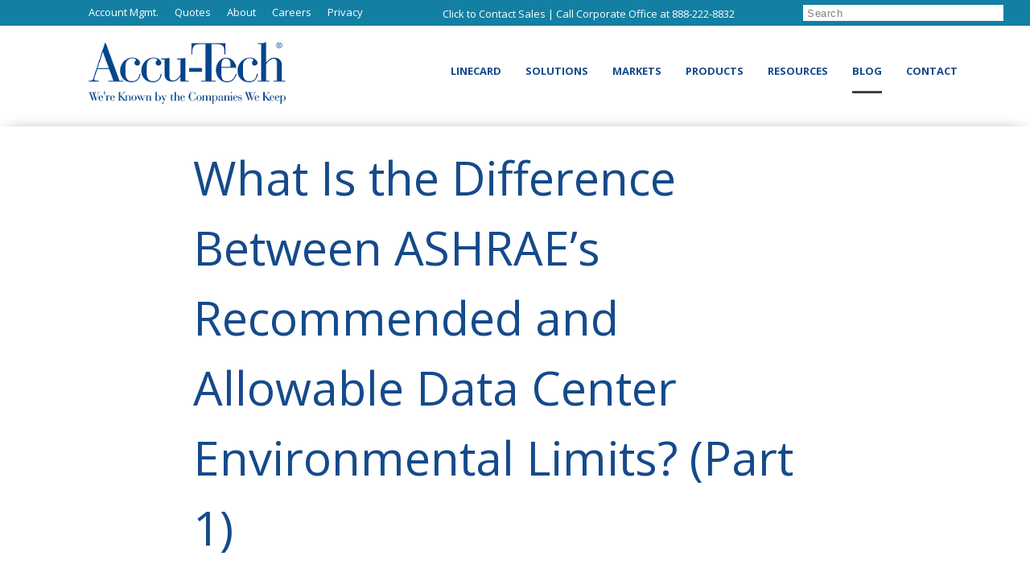

--- FILE ---
content_type: text/html; charset=UTF-8
request_url: https://www.accu-tech.com/accu-insider/what-is-the-difference-between-ashraes-recommended-and-allowable-data-center-environmental-limits-part-1
body_size: 13147
content:
<!doctype html><!--[if lt IE 7]> <html class="no-js lt-ie9 lt-ie8 lt-ie7" lang="en-us" > <![endif]--><!--[if IE 7]>    <html class="no-js lt-ie9 lt-ie8" lang="en-us" >        <![endif]--><!--[if IE 8]>    <html class="no-js lt-ie9" lang="en-us" >               <![endif]--><!--[if gt IE 8]><!--><html class="no-js" lang="en-us"><!--<![endif]--><head>
    <meta charset="utf-8">
    <meta http-equiv="X-UA-Compatible" content="IE=edge,chrome=1">
    <meta name="author" content="Bobby Salerno">
    <meta name="description" content="Despite the ubiquity of references to ASHRAE TC9.9’s guidelines on data center temperatures, there remain questions about the difference between the recommended limits and the allowable limits.">
    <meta name="generator" content="HubSpot">
    <title>What Is the Difference Between ASHRAE’s Recommended and Allowable Data Center Environmental Limits? (Part 1)</title>
    <link rel="shortcut icon" href="https://www.accu-tech.com/hubfs/2020%20favicon.png">
    
<meta name="viewport" content="width=device-width, initial-scale=1">

    <script src="/hs/hsstatic/jquery-libs/static-1.1/jquery/jquery-1.7.1.js"></script>
<script>hsjQuery = window['jQuery'];</script>
    <meta property="og:description" content="Despite the ubiquity of references to ASHRAE TC9.9’s guidelines on data center temperatures, there remain questions about the difference between the recommended limits and the allowable limits.">
    <meta property="og:title" content="What Is the Difference Between ASHRAE’s Recommended and Allowable Data Center Environmental Limits? (Part 1)">
    <meta name="twitter:description" content="Despite the ubiquity of references to ASHRAE TC9.9’s guidelines on data center temperatures, there remain questions about the difference between the recommended limits and the allowable limits.">
    <meta name="twitter:title" content="What Is the Difference Between ASHRAE’s Recommended and Allowable Data Center Environmental Limits? (Part 1)">

    

    
    <style>
a.cta_button{-moz-box-sizing:content-box !important;-webkit-box-sizing:content-box !important;box-sizing:content-box !important;vertical-align:middle}.hs-breadcrumb-menu{list-style-type:none;margin:0px 0px 0px 0px;padding:0px 0px 0px 0px}.hs-breadcrumb-menu-item{float:left;padding:10px 0px 10px 10px}.hs-breadcrumb-menu-divider:before{content:'›';padding-left:10px}.hs-featured-image-link{border:0}.hs-featured-image{float:right;margin:0 0 20px 20px;max-width:50%}@media (max-width: 568px){.hs-featured-image{float:none;margin:0;width:100%;max-width:100%}}.hs-screen-reader-text{clip:rect(1px, 1px, 1px, 1px);height:1px;overflow:hidden;position:absolute !important;width:1px}
</style>

<link rel="stylesheet" href="https://www.accu-tech.com/hubfs/hub_generated/module_assets/1/5920035728/1743093371984/module_Accutech_Site_Search_Input.min.css">
<link rel="stylesheet" href="/hs/hsstatic/BlogSocialSharingSupport/static-1.258/bundles/project.css">
<link rel="stylesheet" href="/hs/hsstatic/AsyncSupport/static-1.501/sass/comments_listing_asset.css">
<link rel="stylesheet" href="/hs/hsstatic/AsyncSupport/static-1.501/sass/rss_post_listing.css">
    

    
<!--  Added by GoogleAnalytics4 integration -->
<script>
var _hsp = window._hsp = window._hsp || [];
window.dataLayer = window.dataLayer || [];
function gtag(){dataLayer.push(arguments);}

var useGoogleConsentModeV2 = true;
var waitForUpdateMillis = 1000;


if (!window._hsGoogleConsentRunOnce) {
  window._hsGoogleConsentRunOnce = true;

  gtag('consent', 'default', {
    'ad_storage': 'denied',
    'analytics_storage': 'denied',
    'ad_user_data': 'denied',
    'ad_personalization': 'denied',
    'wait_for_update': waitForUpdateMillis
  });

  if (useGoogleConsentModeV2) {
    _hsp.push(['useGoogleConsentModeV2'])
  } else {
    _hsp.push(['addPrivacyConsentListener', function(consent){
      var hasAnalyticsConsent = consent && (consent.allowed || (consent.categories && consent.categories.analytics));
      var hasAdsConsent = consent && (consent.allowed || (consent.categories && consent.categories.advertisement));

      gtag('consent', 'update', {
        'ad_storage': hasAdsConsent ? 'granted' : 'denied',
        'analytics_storage': hasAnalyticsConsent ? 'granted' : 'denied',
        'ad_user_data': hasAdsConsent ? 'granted' : 'denied',
        'ad_personalization': hasAdsConsent ? 'granted' : 'denied'
      });
    }]);
  }
}

gtag('js', new Date());
gtag('set', 'developer_id.dZTQ1Zm', true);
gtag('config', 'G-VN7BE0RZN3');
</script>
<script async src="https://www.googletagmanager.com/gtag/js?id=G-VN7BE0RZN3"></script>

<!-- /Added by GoogleAnalytics4 integration -->


<script src="https://www.accu-tech.com/hubfs/hub_generated/template_assets/1/5275153632/1743023431742/template_CompanyMain.js"></script>
<meta property="og:image" content="https://www.accu-tech.com/hubfs/2017%20Redesign%20Vendor%20Banners/Data%20Center%20Racks.jpeg">
<meta property="og:image:width" content="6000">
<meta property="og:image:height" content="4200">
<meta property="og:image:alt" content="AdobeStock_87909563">
<meta name="twitter:image" content="https://www.accu-tech.com/hubfs/2017%20Redesign%20Vendor%20Banners/Data%20Center%20Racks.jpeg">
<meta name="twitter:image:alt" content="AdobeStock_87909563">

<meta property="og:url" content="https://www.accu-tech.com/accu-insider/what-is-the-difference-between-ashraes-recommended-and-allowable-data-center-environmental-limits-part-1">
<meta name="twitter:card" content="summary_large_image">

<link rel="canonical" href="https://www.accu-tech.com/accu-insider/what-is-the-difference-between-ashraes-recommended-and-allowable-data-center-environmental-limits-part-1">
<style type="text/css">
<!--
#cambridge_top {
background-color:#768FCF !important;
}
#foxboro_col3 h3{
background: #4baad3;
color: #fff !important;
padding: 5px !important;
border-left: 25px solid #3083a7;
}

#foxboro_col3 ul{
list-style-type: disc !important;
margin: 12px 0 0 50px !important;
}

#foxboro_col3 ul li{
padding:0 !important;
color: #4baad3 !important;
}

@media only screen and (max-width: 767px) {
  #col3 h2.ContainerTitle {
    background: #4baad3;
    color: #fff !important;
    padding: 5px !important;
    border-left: 25px solid #3083a7;
    font-weight:lighter;
    font-size: 18px !important;
  }
}

93769b986ce844b8be41867d4231f563-->
</style>
<meta property="og:type" content="article">
<link rel="alternate" type="application/rss+xml" href="https://www.accu-tech.com/accu-insider/rss.xml">
<meta name="twitter:domain" content="www.accu-tech.com">
<script src="//platform.linkedin.com/in.js" type="text/javascript">
    lang: en_US
</script>

<meta http-equiv="content-language" content="en-us">
<link rel="stylesheet" href="//7052064.fs1.hubspotusercontent-na1.net/hubfs/7052064/hub_generated/template_assets/DEFAULT_ASSET/1768338571736/template_layout.min.css">


<link rel="stylesheet" href="https://www.accu-tech.com/hubfs/hub_generated/template_assets/1/5275153610/1743023429312/template_Symphony-style-new-1501247743214.css">


    <script src="//cdn2.hubspot.net/hub/395201/hub_generated/style_manager/1434746680610/custom/page/Relentless/CompanyMain.min.js"></script>
    

</head>
<body class="blog cards   hs-content-id-18964411489 hs-blog-post hs-content-path-accu-insider-what-is-the-difference-between-ashrae hs-content-name-what-is-the-difference-between-ashraes-recommended hs-blog-name-accu-insider-news-product-developments-best-practi hs-blog-id-448692946" style=" ">
    <div class="header-container-wrapper">
    <div class="header-container container-fluid">

<div class="row-fluid-wrapper row-depth-1 row-number-1 ">
<div class="row-fluid ">
<div class="span12 widget-span widget-type-raw_jinja " style="" data-widget-type="raw_jinja" data-x="0" data-w="12">






<style type="text/css">










</style></div><!--end widget-span -->

</div><!--end row-->
</div><!--end row-wrapper -->

<div class="row-fluid-wrapper row-depth-1 row-number-2 ">
<div class="row-fluid ">
<div class="span12 widget-span widget-type-custom_widget " style="" data-widget-type="custom_widget" data-x="0" data-w="12">
<div id="hs_cos_wrapper_module_147023160928489860" class="hs_cos_wrapper hs_cos_wrapper_widget hs_cos_wrapper_type_module" style="" data-hs-cos-general-type="widget" data-hs-cos-type="module"><style>

.page-center {
  max-width: 1100px!important;
}
</style>








  
<style>
.page-header {
  position: fixed;
}
#page-header {
  position: fixed;
}
</style>



<script type="text/javascript">
$( document ).ready(function() {
$(window).scroll(function() {

if ($('.page-header').css("position") == "fixed") {
    if (!$(window).scrollTop() == 0) {
        $(document.getElementById('page-header')).addClass ('page-header-scroll');
        duration = 2000;
        $('.company-logo img')
            .css('height',"56px");
        $('.company-logo img')
            .css('width',"auto");
        $('.company-logo img').fadeIn('slow');
        $('.company-logo').css("padding", "2px 0");
        $('.body-container-wrapper').css('padding-top', 0 + 'px');

    }
    else {
        $(document.getElementById('page-header')).removeClass ('page-header-scroll');
        duration = 2000;
        $('.company-logo img')
            .css('height',"initial");
        $('.company-logo img')
            .css('width',"auto");
        $('.company-logo').css("padding", "0");
        $('.body-container-wrapper').css('padding-top', $('.top-header').height() + $('.page-header').height() - 5 + 'px');

    }
}
});

if ($('.page-header').css("position") == "fixed") {
    $('.body-container-wrapper').css('padding-top', $('.top-header').height() + $('.page-header').height() + 'px');
}
});

</script>








<style>


body, p {
 font-family: Open Sans, sans-serif;
}




h1, h2, h3, h4, h5, h6 {
 font-family: Open Sans, sans-serif;
}

</style>






<style>

body, p {
  font-weight: normal;
}

h1, h2, h3, h4, h5, h6 {
  font-weight: normal;
}
</style>














<style>
.filled-button, .bordered-button, .bordered-button-harmony,
.bordered-button-white, .hs-menu-wrapper.hs-menu-flow-horizontal> ul li a div,
.home .hs-rss-item.hs-with-featured-image .hs-rss-description a, .hs-button.primary {
  border-radius: 40px!important;
}
</style>







<script>
$( document ).ready(function() {
  $('.icon-wrapper').addClass('circle-border');
});
</script>







<div class="css-mockup">


<p>{% set baseFontFamily = "Open Sans" %} /* Add the font family you wish to use. You may need to import it above. */</p>
<p>{% set headerFontFamily = "Open Sans" %} /* This affects only headers on the site. Add the font family you wish to use. You may need to import it above. */</p>

  
  <p>{% set textColor = "#565656" %} /* This sets the universal color of dark text on the site */</p>
  <p>{% set pageCenter = "1100px" %} /* This sets the width of the website */</p>
  <p>{% set headerType = "fixed" %} /* To make this a fixed header, change the value to "fixed" - otherwise, set it to "static" */</p>
<p>{% set lightGreyColor = "#f7f7f7" %} /* This affects all grey background sections */</p>

  <p>{% set baseFontWeight = "normal" %} /* More than likely, you will use one of these values (higher = bolder): 300, 400, 700, 900 */</p>
  <p>{% set headerFontWeight = "normal" %} /* For Headers; More than likely, you will use one of these values (higher = bolder): 300, 400, 700, 900 */</p>
  <p>{% set buttonRadius = '40px' %} /* "0" for square edges, "10px" for rounded edges, "40px" for pill shape; This will change all buttons */</p>
<h3>After you have updated your stylesheet, make sure you turn this module off</h3>
</div></div>

</div><!--end widget-span -->
</div><!--end row-->
</div><!--end row-wrapper -->

<div class="row-fluid-wrapper row-depth-1 row-number-3 ">
<div class="row-fluid ">
<div class="span12 widget-span widget-type-raw_jinja " style="" data-widget-type="raw_jinja" data-x="0" data-w="12">




<style>
.css-mockup {
  display: none!important;
}

.css-mockup-p1 {
  display: none!important;
}
</style>
</div><!--end widget-span -->

</div><!--end row-->
</div><!--end row-wrapper -->

<div class="row-fluid-wrapper row-depth-1 row-number-4 ">
<div class="row-fluid ">
<div class="span12 widget-span widget-type-global_group " style="" data-widget-type="global_group" data-x="0" data-w="12">
<div class="" data-global-widget-path="generated_global_groups/5305518695.html"><div class="row-fluid-wrapper row-depth-1 row-number-1 ">
<div class="row-fluid ">
<div class="span12 widget-span widget-type-cell full-header" style="" data-widget-type="cell" data-x="0" data-w="12">

<div class="row-fluid-wrapper row-depth-1 row-number-2 ">
<div class="row-fluid ">
<div class="span12 widget-span widget-type-cell top-header" style="" data-widget-type="cell" data-x="0" data-w="12">

<div class="row-fluid-wrapper row-depth-1 row-number-3 ">
<div class="row-fluid ">
<div class="span12 widget-span widget-type-cell " style="" data-widget-type="cell" data-x="0" data-w="12">

<div class="row-fluid-wrapper row-depth-1 row-number-4 ">
<div class="row-fluid ">
<div class="span12 widget-span widget-type-cell page-center" style="padding-right: 0;" data-widget-type="cell" data-x="0" data-w="12">

<div class="row-fluid-wrapper row-depth-2 row-number-1 ">
<div class="row-fluid ">
<div class="span4 widget-span widget-type-menu " style="" data-widget-type="menu" data-x="0" data-w="4">
<div class="cell-wrapper layout-widget-wrapper">
<span id="hs_cos_wrapper_module_145254460746315" class="hs_cos_wrapper hs_cos_wrapper_widget hs_cos_wrapper_type_menu" style="" data-hs-cos-general-type="widget" data-hs-cos-type="menu"><div id="hs_menu_wrapper_module_145254460746315" class="hs-menu-wrapper active-branch no-flyouts hs-menu-flow-horizontal" role="navigation" data-sitemap-name="2017 Redesign - Top" data-menu-id="5303597811" aria-label="Navigation Menu">
 <ul role="menu">
  <li class="hs-menu-item hs-menu-depth-1" role="none"><a href="https://my.accu-tech.com/en/us/signin" role="menuitem" target="_blank" rel="noopener">Account Mgmt. </a></li>
  <li class="hs-menu-item hs-menu-depth-1" role="none"><a href="https://accutech.partfiniti.com/" role="menuitem" target="_blank" rel="noopener">Quotes</a></li>
  <li class="hs-menu-item hs-menu-depth-1" role="none"><a href="https://www.accu-tech.com/about" role="menuitem">About</a></li>
  <li class="hs-menu-item hs-menu-depth-1" role="none"><a href="https://www.accu-tech.com/careers" role="menuitem" target="_blank" rel="noopener">Careers</a></li>
  <li class="hs-menu-item hs-menu-depth-1" role="none"><a href="https://www.accu-tech.com/privacypolicy" role="menuitem" target="_blank" rel="noopener">Privacy</a></li>
 </ul>
</div></span></div><!--end layout-widget-wrapper -->
</div><!--end widget-span -->
<div class="span5 widget-span widget-type-rich_text contact-info" style="font-size: 13px; " data-widget-type="rich_text" data-x="4" data-w="5">
<div class="cell-wrapper layout-widget-wrapper">
<span id="hs_cos_wrapper_module_150332059313659" class="hs_cos_wrapper hs_cos_wrapper_widget hs_cos_wrapper_type_rich_text" style="" data-hs-cos-general-type="widget" data-hs-cos-type="rich_text"><div><a href="https://www.accu-tech.com/contact-us" rel="noopener">Click to Contact Sales</a> | Call Corporate Office at&nbsp;<a href="tel:18882228832">888-222-8832</a></div></span>
</div><!--end layout-widget-wrapper -->
</div><!--end widget-span -->
<div class="span3 widget-span widget-type-custom_widget custom_headersearch" style="" data-widget-type="custom_widget" data-x="9" data-w="3">
<div id="hs_cos_wrapper_module_1530218106553434" class="hs_cos_wrapper hs_cos_wrapper_widget hs_cos_wrapper_type_module" style="" data-hs-cos-general-type="widget" data-hs-cos-type="module"><div class="hs-search-field"> 
    <div class="hs-search-field__bar"> 
      <form action="/search" class="hs-form">
        <input type="search" class="hs-search-field__input hs-input" name="term" autocomplete="off" placeholder="Search">
        <input type="hidden" name="type" value="SITE_PAGE">
        <input type="hidden" name="type" value="BLOG_POST">
      </form>
    </div>
    <ul class="hs-search-field__suggestions"></ul>
</div></div>

</div><!--end widget-span -->
</div><!--end row-->
</div><!--end row-wrapper -->

</div><!--end widget-span -->
</div><!--end row-->
</div><!--end row-wrapper -->

</div><!--end widget-span -->
</div><!--end row-->
</div><!--end row-wrapper -->

</div><!--end widget-span -->
</div><!--end row-->
</div><!--end row-wrapper -->

<div class="row-fluid-wrapper row-depth-1 row-number-1 ">
<div class="row-fluid ">
<div id="page-header" class="span12 widget-span widget-type-cell page-header" style="" data-widget-type="cell" data-x="0" data-w="12">

<div class="row-fluid-wrapper row-depth-1 row-number-2 ">
<div class="row-fluid ">
<div class="span12 widget-span widget-type-cell page-center" style="" data-widget-type="cell" data-x="0" data-w="12">

<div class="row-fluid-wrapper row-depth-1 row-number-3 ">
<div class="row-fluid ">
<div class="span3 widget-span widget-type-cell company-logo" style="" data-widget-type="cell" data-x="0" data-w="3">

<div class="row-fluid-wrapper row-depth-2 row-number-1 ">
<div class="row-fluid ">
<div class="span12 widget-span widget-type-logo company-logo" style="" data-widget-type="logo" data-x="0" data-w="12">
<div class="cell-wrapper layout-widget-wrapper">
<span id="hs_cos_wrapper_module_1470323530954102922" class="hs_cos_wrapper hs_cos_wrapper_widget hs_cos_wrapper_type_logo" style="" data-hs-cos-general-type="widget" data-hs-cos-type="logo"><a href="//www.accu-tech.com/" id="hs-link-module_1470323530954102922" style="border-width:0px;border:0px;"><img src="https://www.accu-tech.com/hs-fs/hubfs/Accu-Tech%20Blue%20Tagline%20300px-1.png?width=300&amp;height=95&amp;name=Accu-Tech%20Blue%20Tagline%20300px-1.png" class="hs-image-widget " height="95" style="height: auto;width:300px;border-width:0px;border:0px;" width="300" alt="Accu-Tech Blue Tagline Logo_2026" title="Accu-Tech Blue Tagline Logo_2026" srcset="https://www.accu-tech.com/hs-fs/hubfs/Accu-Tech%20Blue%20Tagline%20300px-1.png?width=150&amp;height=48&amp;name=Accu-Tech%20Blue%20Tagline%20300px-1.png 150w, https://www.accu-tech.com/hs-fs/hubfs/Accu-Tech%20Blue%20Tagline%20300px-1.png?width=300&amp;height=95&amp;name=Accu-Tech%20Blue%20Tagline%20300px-1.png 300w, https://www.accu-tech.com/hs-fs/hubfs/Accu-Tech%20Blue%20Tagline%20300px-1.png?width=450&amp;height=143&amp;name=Accu-Tech%20Blue%20Tagline%20300px-1.png 450w, https://www.accu-tech.com/hs-fs/hubfs/Accu-Tech%20Blue%20Tagline%20300px-1.png?width=600&amp;height=190&amp;name=Accu-Tech%20Blue%20Tagline%20300px-1.png 600w, https://www.accu-tech.com/hs-fs/hubfs/Accu-Tech%20Blue%20Tagline%20300px-1.png?width=750&amp;height=238&amp;name=Accu-Tech%20Blue%20Tagline%20300px-1.png 750w, https://www.accu-tech.com/hs-fs/hubfs/Accu-Tech%20Blue%20Tagline%20300px-1.png?width=900&amp;height=285&amp;name=Accu-Tech%20Blue%20Tagline%20300px-1.png 900w" sizes="(max-width: 300px) 100vw, 300px"></a></span></div><!--end layout-widget-wrapper -->
</div><!--end widget-span -->
</div><!--end row-->
</div><!--end row-wrapper -->

</div><!--end widget-span -->
<div class="span9 widget-span widget-type-menu custom-menu-primary" style="" data-widget-type="menu" data-x="3" data-w="9">
<div class="cell-wrapper layout-widget-wrapper">
<span id="hs_cos_wrapper_module_145254460746421" class="hs_cos_wrapper hs_cos_wrapper_widget hs_cos_wrapper_type_menu" style="" data-hs-cos-general-type="widget" data-hs-cos-type="menu"><div id="hs_menu_wrapper_module_145254460746421" class="hs-menu-wrapper active-branch flyouts hs-menu-flow-horizontal" role="navigation" data-sitemap-name="2017 Redesign - Bottom" data-menu-id="5303203919" aria-label="Navigation Menu">
 <ul role="menu" class="active-branch">
  <li class="hs-menu-item hs-menu-depth-1" role="none"><a href="https://www.accu-tech.com/linecard" role="menuitem">Linecard</a></li>
  <li class="hs-menu-item hs-menu-depth-1 hs-item-has-children" role="none"><a href="https://www.accu-tech.com/solutions" aria-haspopup="true" aria-expanded="false" role="menuitem">Solutions</a>
   <ul role="menu" class="hs-menu-children-wrapper">
    <li class="hs-menu-item hs-menu-depth-2" role="none"><a href="https://www.accu-tech.com/av" role="menuitem">Audiovisual</a></li>
    <li class="hs-menu-item hs-menu-depth-2" role="none"><a href="https://www.accu-tech.com/data" role="menuitem">Data Center Infrastructure</a></li>
    <li class="hs-menu-item hs-menu-depth-2" role="none"><a href="https://www.accu-tech.com/integrated-buildings" role="menuitem">Integrated Buildings</a></li>
    <li class="hs-menu-item hs-menu-depth-2" role="none"><a href="https://www.accu-tech.com/security" role="menuitem">Security</a></li>
    <li class="hs-menu-item hs-menu-depth-2" role="none"><a href="https://www.accu-tech.com/services" role="menuitem">Services</a></li>
    <li class="hs-menu-item hs-menu-depth-2" role="none"><a href="https://www.accu-tech.com/das" role="menuitem">Wireless</a></li>
    <li class="hs-menu-item hs-menu-depth-2" role="none"><a href="https://www.accu-tech.com/cimpliciti" role="menuitem">CIMpliciti from Accu-Tech</a></li>
   </ul></li>
  <li class="hs-menu-item hs-menu-depth-1 hs-item-has-children" role="none"><a href="https://www.accu-tech.com/markets" aria-haspopup="true" aria-expanded="false" role="menuitem">Markets</a>
   <ul role="menu" class="hs-menu-children-wrapper">
    <li class="hs-menu-item hs-menu-depth-2" role="none"><a href="https://www.accu-tech.com/data" role="menuitem">Data Center Infrastructure</a></li>
    <li class="hs-menu-item hs-menu-depth-2" role="none"><a href="https://www.accu-tech.com/solutions/education" role="menuitem">Education</a></li>
    <li class="hs-menu-item hs-menu-depth-2" role="none"><a href="https://www.accu-tech.com/federal" role="menuitem">Federal</a></li>
    <li class="hs-menu-item hs-menu-depth-2" role="none"><a href="https://www.accu-tech.com/federal-health" role="menuitem">Federal Health</a></li>
    <li class="hs-menu-item hs-menu-depth-2" role="none"><a href="https://www.accu-tech.com/solutions/healthcare" role="menuitem">Healthcare</a></li>
    <li class="hs-menu-item hs-menu-depth-2" role="none"><a href="https://www.accu-tech.com/solutions/hospitality" role="menuitem">Hospitality</a></li>
    <li class="hs-menu-item hs-menu-depth-2" role="none"><a href="https://www.accu-tech.com/solutions/seniorliving" role="menuitem">Senior Living</a></li>
    <li class="hs-menu-item hs-menu-depth-2" role="none"><a href="https://www.accu-tech.com/solutions/venues" role="menuitem">Venues</a></li>
   </ul></li>
  <li class="hs-menu-item hs-menu-depth-1 hs-item-has-children" role="none"><a href="https://www.accu-tech.com/theaccutechcloud" aria-haspopup="true" aria-expanded="false" role="menuitem">Products</a>
   <ul role="menu" class="hs-menu-children-wrapper">
    <li class="hs-menu-item hs-menu-depth-2" role="none"><a href="https://accutech.partfiniti.com/" role="menuitem" target="_blank" rel="noopener">Shop Online</a></li>
    <li class="hs-menu-item hs-menu-depth-2" role="none"><a href="https://accutech.partfiniti.com/" role="menuitem" target="_blank" rel="noopener">Spec Sheets</a></li>
   </ul></li>
  <li class="hs-menu-item hs-menu-depth-1 hs-item-has-children" role="none"><a href="https://www.accu-tech.com/resources" aria-haspopup="true" aria-expanded="false" role="menuitem">Resources</a>
   <ul role="menu" class="hs-menu-children-wrapper">
    <li class="hs-menu-item hs-menu-depth-2" role="none"><a href="https://www.accu-tech.com/about" role="menuitem">About Us</a></li>
    <li class="hs-menu-item hs-menu-depth-2" role="none"><a href="https://my.accu-tech.com/en" role="menuitem" target="_blank" rel="noopener">Account Management</a></li>
    <li class="hs-menu-item hs-menu-depth-2" role="none"><a href="https://www.accu-tech.com/app" role="menuitem">Accu-Tech App</a></li>
    <li class="hs-menu-item hs-menu-depth-2" role="none"><a href="https://www.accu-tech.com/theaccutechcloud" role="menuitem">Accu-Tech Cloud</a></li>
    <li class="hs-menu-item hs-menu-depth-2" role="none"><a href="https://www.accu-tech.com/resources/credit" role="menuitem">Credit Services</a></li>
   </ul></li>
  <li class="hs-menu-item hs-menu-depth-1 active active-branch" role="none"><a href="https://www.accu-tech.com/accu-insider" role="menuitem">Blog</a></li>
  <li class="hs-menu-item hs-menu-depth-1" role="none"><a href="https://www.accu-tech.com/contact-us" role="menuitem">Contact</a></li>
 </ul>
</div></span></div><!--end layout-widget-wrapper -->
</div><!--end widget-span -->
</div><!--end row-->
</div><!--end row-wrapper -->

</div><!--end widget-span -->
</div><!--end row-->
</div><!--end row-wrapper -->

</div><!--end widget-span -->
</div><!--end row-->
</div><!--end row-wrapper -->

</div><!--end widget-span -->
</div><!--end row-->
</div><!--end row-wrapper -->

<div class="row-fluid-wrapper row-depth-1 row-number-1 ">
<div class="row-fluid ">
<div class="span12 widget-span widget-type-raw_jinja " style="" data-widget-type="raw_jinja" data-x="0" data-w="12">
<style>
    .custom_headersearch .hs-form {
        border-radius: 3px;
        float: right;
        width: 77%;
        padding: 0;
        margin: 0;
    }
    .custom_headersearch form.hs-form label {
        line-height: 14px;
    }
    .custom_headersearch form.hs-form .hs-input {
        max-width: 400px;
    }
    .custom_headersearch .hs-input {
        background-color: #4BAAD3;
        border: medium none;
        color: #FFF!important;
        font-size: 13px!important;
        font-weight: normal!important;
        line-height: 16px;
        min-height: 16px;
        height: 20px;
        padding: 2px 5px !important;
        width: 13%!important;
        float: left;
        z-index: 2;
        position: absolute;
    }
    .custom_headersearch .hs-button {
        float: right;
        text-decoration: none;
        background: url(https://www.accu-tech.com/hs-fs/file-457566909-gif/images/search.gif) no-repeat center center;
        padding: 0px !important;
        color: transparent;
        cursor: pointer;
        border: none;
        margin: -2px 0 0!important;
        min-width: 32px!important;
        width: auto;
        text-indent: -9999px;
        width: 20%;
        box-sizing: border-box;
        display: none;
    }
    .custom_headersearch .hs-button.primary:hover {
        background: url(https://www.accu-tech.com/hs-fs/file-457566909-gif/images/search.gif) no-repeat center center !important;
        color: #ccd9e9;
    }
    .custom_headersearch input::-webkit-input-placeholder {
        color: #ccd9e9 !important;
    }
     
    .custom_headersearch input:-moz-placeholder { /* Firefox 18- */
        color: #ccd9e9 !important;  
    }
     
    .custom_headersearch input::-moz-placeholder {  /* Firefox 19+ */
        color: #ccd9e9 !important;  
    }
     
    .custom_headersearch input:-ms-input-placeholder {  
        color: #ccd9e9 !important;  
    }
</style>
<script>
    $('.hs-search-module .hs-input').attr('placeholder',"Search");
</script></div><!--end widget-span -->

</div><!--end row-->
</div><!--end row-wrapper -->
</div>
</div><!--end widget-span -->
</div><!--end row-->
</div><!--end row-wrapper -->

    </div><!--end header -->
</div><!--end header wrapper -->

<div class="body-container-wrapper">
    <div class="body-container container-fluid">

<div class="row-fluid-wrapper row-depth-1 row-number-1 ">
<div class="row-fluid ">
<div class="span12 widget-span widget-type-blog_content blog-slider-area" style="" data-widget-type="blog_content" data-x="0" data-w="12">


<div class="blog-section">
    <div class="blog-post-wrapper cell-wrapper">
    <div class="blog-item">
    <div class="super-page-center">
                <div class="section post-header">
                    <h1><span id="hs_cos_wrapper_name" class="hs_cos_wrapper hs_cos_wrapper_meta_field hs_cos_wrapper_type_text" style="" data-hs-cos-general-type="meta_field" data-hs-cos-type="text">What Is the Difference Between ASHRAE’s Recommended and Allowable Data Center Environmental Limits? (Part 1)</span></h1>
                    
                    <div id="hubspot-author_data" class="hubspot-editable" data-hubspot-form-id="author_data" data-hubspot-name="Blog Author">
                        <span style="font-size:18px;">by 
                            
                            <strong><a class="author-link" href="https://www.accu-tech.com/accu-insider/author/bobby-salerno">Bobby Salerno</a></strong> on October 22, 2019</span>
                            <div class="author-social-media">
                                
                                
                                
                                
                            </div>
                            
                        
                    </div>
                    
                </div>
                <div class="section post-body">
                    <span id="hs_cos_wrapper_post_body" class="hs_cos_wrapper hs_cos_wrapper_meta_field hs_cos_wrapper_type_rich_text" style="" data-hs-cos-general-type="meta_field" data-hs-cos-type="rich_text"><p>Despite the ubiquity of references to ASHRAE TC9.9’s guidelines on data center temperatures, there remain questions about the difference between the recommended limits and the allowable limits. The easy answer is that the recommended<a href="https://www.accu-tech.com/more-vendors/upsite" rel="noopener" target="_blank"><img src="https://www.accu-tech.com/hs-fs/hubfs/Upsite%20blog%20datacenter%20SS.png?width=343&amp;name=Upsite%20blog%20datacenter%20SS.png" alt="Upsite blog datacenter SS" width="343" style="width: 343px; float: right;" srcset="https://www.accu-tech.com/hs-fs/hubfs/Upsite%20blog%20datacenter%20SS.png?width=172&amp;name=Upsite%20blog%20datacenter%20SS.png 172w, https://www.accu-tech.com/hs-fs/hubfs/Upsite%20blog%20datacenter%20SS.png?width=343&amp;name=Upsite%20blog%20datacenter%20SS.png 343w, https://www.accu-tech.com/hs-fs/hubfs/Upsite%20blog%20datacenter%20SS.png?width=515&amp;name=Upsite%20blog%20datacenter%20SS.png 515w, https://www.accu-tech.com/hs-fs/hubfs/Upsite%20blog%20datacenter%20SS.png?width=686&amp;name=Upsite%20blog%20datacenter%20SS.png 686w, https://www.accu-tech.com/hs-fs/hubfs/Upsite%20blog%20datacenter%20SS.png?width=858&amp;name=Upsite%20blog%20datacenter%20SS.png 858w, https://www.accu-tech.com/hs-fs/hubfs/Upsite%20blog%20datacenter%20SS.png?width=1029&amp;name=Upsite%20blog%20datacenter%20SS.png 1029w" sizes="(max-width: 343px) 100vw, 343px"></a> envelope for server inlet temperatures is 18-27˚C (64.4 – 80.6˚F) and the allowable envelope is wider, depending on the server class. But in actual application, what is the difference between a recommendation and something that is allowable? How do you know which to apply? For example, it may be allowable to cross the street in the cross walk, but it is still recommended that you look both ways. More seriously, it may be allowable to play poker with your buddies, but it may not be recommended to do that on an anniversary or your spouse’s birthday. The stakes can get even higher when we consider it is allowable to drive 85 mph on the toll road between Austin and San Antonio, but that speed is not recommended at night when the wild hogs are moving around or during heavy rain. So in the data center, what is at stake and why would we consider operating within the recommended limits rather than the allowable limits?</p>
<!--more-->
<p>All too often the question that is being debated or explored has to do with why, when and how much should we allow our data center to encroach into the allowable limits. That is no longer a relevant question: I am going to save a truck load of cash by operating outside the recommended and inside the allowable limits. So the real question should be: why do I want to waste thousands and even millions of dollars of both capital and operating budgets by keeping my data center within the recommended limits?</p>
<p><a href="https://www.accu-tech.com/more-vendors/upsite" rel="noopener" target="_blank"><img src="https://www.accu-tech.com/hs-fs/hubfs/Upsite4C-3.jpg?width=284&amp;name=Upsite4C-3.jpg" alt="Upsite4C-3" width="284" style="width: 284px; display: block; margin-left: auto; margin-right: auto;" srcset="https://www.accu-tech.com/hs-fs/hubfs/Upsite4C-3.jpg?width=142&amp;name=Upsite4C-3.jpg 142w, https://www.accu-tech.com/hs-fs/hubfs/Upsite4C-3.jpg?width=284&amp;name=Upsite4C-3.jpg 284w, https://www.accu-tech.com/hs-fs/hubfs/Upsite4C-3.jpg?width=426&amp;name=Upsite4C-3.jpg 426w, https://www.accu-tech.com/hs-fs/hubfs/Upsite4C-3.jpg?width=568&amp;name=Upsite4C-3.jpg 568w, https://www.accu-tech.com/hs-fs/hubfs/Upsite4C-3.jpg?width=710&amp;name=Upsite4C-3.jpg 710w, https://www.accu-tech.com/hs-fs/hubfs/Upsite4C-3.jpg?width=852&amp;name=Upsite4C-3.jpg 852w" sizes="(max-width: 284px) 100vw, 284px"></a></p>
<p>The first, and probably least understood difference between the recommended limits and the allowable limits is that the recommended envelope is basically an arbitrary number arrived at through a mostly consensus-reaching process among the TC9.9 committee members. The allowable range is a much less arbitrary number closely approximating the user documentation specifications from the IT equipment OEMs. Adding to the confusion is the history of IT equipment sales people telling their customers they should operate their equipment between 64˚F and 80˚F, while handing their customer a specification brochure indicating a warranty temperature range of 50˚F – 95˚F. Imagine a car salesman telling you the car needs an oil change every 3000 miles, but the owner’s manual indicates an oil change is required every 10,000 miles! Or consider a home furnace salesman saying you need to have a service technician come out every month for a check-up/tune-up while the user manual tells us we should have a check-up once a year. It almost makes sense for the car salesman and furnace salesman to tout the need for more services, which would ostensibly be supplied by their companies, but we do not have IT equipment OEMs in the business of selling either air conditioning units or electricity, so why in the world would they make such a fuss about presenting their products in such an unfavorable light? Dell Computers, for one, some 5-6 years ago, finally saw the silliness of this and started touting their new servers as not requiring any air conditioning in over 90% of the data centers in the United States, assuming implementation of decent airflow management. <a href="https://www.upsite.com/blog/what-is-the-difference-between-ashraes-recommended-and-allowable-data-center-environmental-limits-part-1/" rel="noopener" target="_blank">Continue reading</a></p>
<p style="text-align: center;"><a href="/accu-insider/what-is-the-difference-between-ashraes-recommended-and-allowable-data-center-environmental-limits-part-2" rel="noopener" target="_blank">Be on the lookout next month for part two of Upsite Technologies' <span>What Is the Difference Between ASHRAE’s Recommended and Allowable Data Center Environmental Limits blog</span></a></p>
<p style="text-align: center;"><a href="/more-vendors/upsite" rel="noopener" target="_blank">Learn more about Upsite Technologies</a></p>
<p style="text-align: center;"><a href="/" rel="noopener" target="_blank">L</a><a href="/" rel="noopener" target="_blank">earn more about Accu-Tech</a></p></span>
                </div>
                <span id="hs_cos_wrapper_blog_social_sharing" class="hs_cos_wrapper hs_cos_wrapper_widget hs_cos_wrapper_type_blog_social_sharing" style="" data-hs-cos-general-type="widget" data-hs-cos-type="blog_social_sharing">
<div class="hs-blog-social-share">
    <ul class="hs-blog-social-share-list">
        
        <li class="hs-blog-social-share-item hs-blog-social-share-item-twitter">
            <!-- Twitter social share -->
            <a href="https://twitter.com/share" class="twitter-share-button" data-lang="en" data-url="https://www.accu-tech.com/accu-insider/what-is-the-difference-between-ashraes-recommended-and-allowable-data-center-environmental-limits-part-1" data-size="medium" data-text="What Is the Difference Between ASHRAE’s Recommended and Allowable Data Center Environmental Limits? (Part 1)">Tweet</a>
        </li>
        

        
        <li class="hs-blog-social-share-item hs-blog-social-share-item-linkedin">
            <!-- LinkedIn social share -->
            <script type="IN/Share" data-url="https://www.accu-tech.com/accu-insider/what-is-the-difference-between-ashraes-recommended-and-allowable-data-center-environmental-limits-part-1" data-showzero="true" data-counter="right"></script>
        </li>
        

        
        <li class="hs-blog-social-share-item hs-blog-social-share-item-facebook">
            <!-- Facebook share -->
            <div class="fb-share-button" data-href="https://www.accu-tech.com/accu-insider/what-is-the-difference-between-ashraes-recommended-and-allowable-data-center-environmental-limits-part-1" data-layout="button_count"></div>
        </li>
        
    </ul>
 </div>

</span>
                


        <!-- Optional: Blog Author Bio Box -->
        
    </div>
    </div>
    </div>
</div></div>

</div><!--end row-->
</div><!--end row-wrapper -->

<div class="row-fluid-wrapper row-depth-1 row-number-2 ">
<div class="row-fluid ">
<div class="span12 widget-span widget-type-cell blog-main-page" style="" data-widget-type="cell" data-x="0" data-w="12">

<div class="row-fluid-wrapper row-depth-1 row-number-3 ">
<div class="row-fluid ">
<div class="span12 widget-span widget-type-cell page-center" style="" data-widget-type="cell" data-x="0" data-w="12">

<div class="row-fluid-wrapper row-depth-1 row-number-4 ">
<div class="row-fluid ">
<div class="span12 widget-span widget-type-cell " style="" data-widget-type="cell" data-x="0" data-w="12">

<div class="row-fluid-wrapper row-depth-1 row-number-5 ">
<div class="row-fluid ">
<div class="span12 widget-span widget-type-cell " style="" data-widget-type="cell" data-x="0" data-w="12">

<div class="row-fluid-wrapper row-depth-2 row-number-1 ">
<div class="row-fluid ">
<div class="span12 widget-span widget-type-cell blog-subscribe-callout" style="" data-widget-type="cell" data-x="0" data-w="12">

<div class="row-fluid-wrapper row-depth-2 row-number-2 ">
<div class="row-fluid ">
<div class="span12 widget-span widget-type-cell super-page-center" style="" data-widget-type="cell" data-x="0" data-w="12">

<div class="row-fluid-wrapper row-depth-2 row-number-3 ">
    <div class="row-fluid ">
<div class="span6 widget-span widget-type-header " style="" data-widget-type="header" data-x="0" data-w="6">
<div class="cell-wrapper layout-widget-wrapper">
<span id="hs_cos_wrapper_module_1441210773496158553" class="hs_cos_wrapper hs_cos_wrapper_widget hs_cos_wrapper_type_header" style="" data-hs-cos-general-type="widget" data-hs-cos-type="header"><h3>Subscribe To Our Blog</h3></span></div><!--end layout-widget-wrapper -->
       </div><!--end widget-span -->
<div class="span6 widget-span widget-type-blog_subscribe " style="" data-widget-type="blog_subscribe" data-x="6" data-w="6">
<div class="cell-wrapper layout-widget-wrapper">
<span id="hs_cos_wrapper_module_1441210791026158994" class="hs_cos_wrapper hs_cos_wrapper_widget hs_cos_wrapper_type_blog_subscribe" style="" data-hs-cos-general-type="widget" data-hs-cos-type="blog_subscribe"><h3 id="hs_cos_wrapper_module_1441210791026158994_title" class="hs_cos_wrapper form-title" data-hs-cos-general-type="widget_field" data-hs-cos-type="text"></h3>

<div id="hs_form_target_module_1441210791026158994_6511"></div>



</span></div><!--end layout-widget-wrapper -->
       </div><!--end widget-span -->
        </div><!--end row-->
</div><!--end row-wrapper -->

   </div><!--end widget-span -->
    </div><!--end row-->
</div><!--end row-wrapper -->

</div><!--end widget-span -->
</div><!--end row-->
</div><!--end row-wrapper -->

<div class="row-fluid-wrapper row-depth-2 row-number-4 ">
<div class="row-fluid ">
<div class="span12 widget-span widget-type-blog_content " style="" data-widget-type="blog_content" data-x="0" data-w="12">
</div>

</div><!--end row-->
</div><!--end row-wrapper -->

<div class="row-fluid-wrapper row-depth-2 row-number-5 ">
<div class="row-fluid ">
 <div> 
<div class="span12 widget-span widget-type-cell blog-item" style="" data-widget-type="cell" data-x="0" data-w="12">

<div class="row-fluid-wrapper row-depth-2 row-number-6 ">
<div class="row-fluid ">
<div class="span12 widget-span widget-type-cell super-page-center" style="" data-widget-type="cell" data-x="0" data-w="12">

<div class="row-fluid-wrapper row-depth-2 row-number-7 ">
    <div class="row-fluid ">
<div class="span12 widget-span widget-type-blog_comments " style="" data-widget-type="blog_comments" data-x="0" data-w="12">
<div class="cell-wrapper layout-widget-wrapper">
<span id="hs_cos_wrapper_blog_comments" class="hs_cos_wrapper hs_cos_wrapper_widget hs_cos_wrapper_type_blog_comments" style="" data-hs-cos-general-type="widget" data-hs-cos-type="blog_comments">
<div class="section post-footer">
    <div id="comments-listing" class="new-comments"></div>
    
      <div id="hs_form_target_db449744-db44-445a-8c3f-40579f37a776"></div>
      
      
      
      
    
</div>

</span></div><!--end layout-widget-wrapper -->
       </div><!--end widget-span -->
        </div><!--end row-->
</div><!--end row-wrapper -->

   </div><!--end widget-span -->
    </div><!--end row-->
</div><!--end row-wrapper -->

</div><!--end widget-span -->
 </div> 
</div><!--end row-->
</div><!--end row-wrapper -->

</div><!--end widget-span -->
</div><!--end row-->
</div><!--end row-wrapper -->

</div><!--end widget-span -->
</div><!--end row-->
</div><!--end row-wrapper -->

</div><!--end widget-span -->
</div><!--end row-->
</div><!--end row-wrapper -->

</div><!--end widget-span -->
</div><!--end row-->
</div><!--end row-wrapper -->

    </div><!--end body -->
</div><!--end body wrapper -->

<div class="footer-container-wrapper">
    <div class="footer-container container-fluid">

<div class="row-fluid-wrapper row-depth-1 row-number-1 ">
<div class="row-fluid ">
<div class="span12 widget-span widget-type-global_group " style="" data-widget-type="global_group" data-x="0" data-w="12">
<div class="" data-global-widget-path="generated_global_groups/5236535964.html"><div class="row-fluid-wrapper row-depth-1 row-number-1 ">
<div class="row-fluid ">
<div class="span12 widget-span widget-type-cell footer" style="" data-widget-type="cell" data-x="0" data-w="12">

<div class="row-fluid-wrapper row-depth-1 row-number-2 ">
<div class="row-fluid ">
<div class="span12 widget-span widget-type-cell mobile-top-menu" style="" data-widget-type="cell" data-x="0" data-w="12">

<div class="row-fluid-wrapper row-depth-1 row-number-3 ">
<div class="row-fluid ">
<div class="span12 widget-span widget-type-cell page-center" style="" data-widget-type="cell" data-x="0" data-w="12">

<div class="row-fluid-wrapper row-depth-1 row-number-4 ">
<div class="row-fluid ">
<div class="span12 widget-span widget-type-rich_text " style="" data-widget-type="rich_text" data-x="0" data-w="12">
<div class="cell-wrapper layout-widget-wrapper">
<span id="hs_cos_wrapper_module_1505491046964194" class="hs_cos_wrapper hs_cos_wrapper_widget hs_cos_wrapper_type_rich_text" style="" data-hs-cos-general-type="widget" data-hs-cos-type="rich_text"><h3>Additional Information</h3></span>
</div><!--end layout-widget-wrapper -->
</div><!--end widget-span -->
</div><!--end row-->
</div><!--end row-wrapper -->

<div class="row-fluid-wrapper row-depth-1 row-number-5 ">
<div class="row-fluid ">
<div class="span12 widget-span widget-type-menu " style="" data-widget-type="menu" data-x="0" data-w="12">
<div class="cell-wrapper layout-widget-wrapper">
<span id="hs_cos_wrapper_module_1505489757248150" class="hs_cos_wrapper hs_cos_wrapper_widget hs_cos_wrapper_type_menu" style="" data-hs-cos-general-type="widget" data-hs-cos-type="menu"><div id="hs_menu_wrapper_module_1505489757248150" class="hs-menu-wrapper active-branch flyouts hs-menu-flow-horizontal" role="navigation" data-sitemap-name="2017 Redesign - Top" data-menu-id="5303597811" aria-label="Navigation Menu">
 <ul role="menu">
  <li class="hs-menu-item hs-menu-depth-1" role="none"><a href="https://my.accu-tech.com/en/us/signin" role="menuitem" target="_blank" rel="noopener">Account Mgmt. </a></li>
  <li class="hs-menu-item hs-menu-depth-1" role="none"><a href="https://accutech.partfiniti.com/" role="menuitem" target="_blank" rel="noopener">Quotes</a></li>
  <li class="hs-menu-item hs-menu-depth-1" role="none"><a href="https://www.accu-tech.com/about" role="menuitem">About</a></li>
  <li class="hs-menu-item hs-menu-depth-1" role="none"><a href="https://www.accu-tech.com/careers" role="menuitem" target="_blank" rel="noopener">Careers</a></li>
  <li class="hs-menu-item hs-menu-depth-1" role="none"><a href="https://www.accu-tech.com/privacypolicy" role="menuitem" target="_blank" rel="noopener">Privacy</a></li>
 </ul>
</div></span></div><!--end layout-widget-wrapper -->
</div><!--end widget-span -->
</div><!--end row-->
</div><!--end row-wrapper -->

</div><!--end widget-span -->
</div><!--end row-->
</div><!--end row-wrapper -->

</div><!--end widget-span -->
</div><!--end row-->
</div><!--end row-wrapper -->

<div class="row-fluid-wrapper row-depth-1 row-number-6 ">
<div class="row-fluid ">
<div class="span12 widget-span widget-type-cell page-center" style="" data-widget-type="cell" data-x="0" data-w="12">

<div class="row-fluid-wrapper row-depth-1 row-number-7 ">
<div class="row-fluid ">
<div class="span3 widget-span widget-type-rich_text footer-block" style="" data-widget-type="rich_text" data-x="0" data-w="3">
<div class="cell-wrapper layout-widget-wrapper">
<span id="hs_cos_wrapper_module_14525455155373" class="hs_cos_wrapper hs_cos_wrapper_widget hs_cos_wrapper_type_rich_text" style="" data-hs-cos-general-type="widget" data-hs-cos-type="rich_text"><h3>About Accu-Tech</h3>
<p>Accu-Tech is a national distributor of Voice, Data, AV, Wireless, and Security solutions. We partner with best-in-class manufacturers to provide the integrated, future-proof solutions our customers require. From project services and management to on-the-job-site logistics, Accu-Tech ensures every customer’s project is supported from design to completion. With 35 stocking locations strategically placed nationwide, Accu-Tech is readily available to assist when and where you need us.</p>
<p><a href="https://www.accu-tech.com/termsandconditions" rel=" noopener">Terms of Sale</a> | <a href="https://www.accu-tech.com/termsofuse" rel=" noopener">Terms of Use</a> | <a href="https://www.accu-tech.com/privacypolicy" rel=" noopener">Privacy Policy</a></p>
<p>&nbsp;</p>
<p>&nbsp;</p></span>
</div><!--end layout-widget-wrapper -->
</div><!--end widget-span -->
<div class="span3 widget-span widget-type-cell footer-block" style="" data-widget-type="cell" data-x="3" data-w="3">

<div class="row-fluid-wrapper row-depth-1 row-number-8 ">
<div class="row-fluid ">
<div class="span12 widget-span widget-type-post_listing " style="" data-widget-type="post_listing" data-x="0" data-w="12">
<div class="cell-wrapper layout-widget-wrapper">
<span id="hs_cos_wrapper_module_14525455155385" class="hs_cos_wrapper hs_cos_wrapper_widget hs_cos_wrapper_type_post_listing" style="" data-hs-cos-general-type="widget" data-hs-cos-type="post_listing"><div class="block">
  <h3>Recent Posts</h3>
  <div class="widget-module">
    <ul class="hs-hash-984686456-1768399921523">
    </ul>
  </div>
</div>
</span></div><!--end layout-widget-wrapper -->
</div><!--end widget-span -->
</div><!--end row-->
</div><!--end row-wrapper -->

</div><!--end widget-span -->
<div class="span3 widget-span widget-type-cell footer-block" style="" data-widget-type="cell" data-x="6" data-w="3">

<div class="row-fluid-wrapper row-depth-1 row-number-9 ">
<div class="row-fluid ">
<div class="span12 widget-span widget-type-rich_text " style="" data-widget-type="rich_text" data-x="0" data-w="12">
<div class="cell-wrapper layout-widget-wrapper">
<span id="hs_cos_wrapper_module_14525455155387" class="hs_cos_wrapper hs_cos_wrapper_widget hs_cos_wrapper_type_rich_text" style="" data-hs-cos-general-type="widget" data-hs-cos-type="rich_text"><h3><div class="hs-web-interactive-inline" style="" data-hubspot-wrapper-cta-id="166088936077"> 
 <style data-hubspot-cta-style="hs-inline-web-interactive-166088936077">

  a.hs-inline-web-interactive-166088936077 {
    
  }

  a.hs-inline-web-interactive-166088936077 {
    -webkit-font-smoothing: antialiased !important;cursor: pointer !important;-moz-user-select: none !important;-webkit-user-select: none !important;-o-user-select: none !important;user-select: none !important;display: inline-block !important;font-weight: normal !important;text-align: center !important;text-decoration: none !important;-moz-transition: all .4s ease !important;-webkit-transition: all .4s ease !important;-o-transition: all .4s ease !important;background: rgb(244,192,30) !important;border-radius: 6px !important;border-width: 0px !important;color: rgb(255,255,255) !important;font-family: sans-serif !important;height: auto !important;transition: all .4s ease !important;padding: 15px 40px !important;text-shadow: none !important;width: auto !important;line-height: 1.5em !important;
  }

  a.hs-inline-web-interactive-166088936077:hover {
    background: rgb(255,211,33) !important;color: rgb(255,255,255) !important;
  }

  a.hs-inline-web-interactive-166088936077:active {
    background: rgb(195,153,24) !important;color: rgb(244,244,244) !important;
  }

  a.hs-inline-web-interactive-166088936077:active:hover {
    background: rgb(195,153,24) !important;color: rgb(244,244,244) !important;
  }

</style> 
 <span class="hs-cta-wrapper hs-web-interactive-wrapper"><span class="hs-cta-node hs-web-interactive-node"> <a href="https://cta-service-cms2.hubspot.com/web-interactives/public/v1/track/click?encryptedPayload=AVxigLLgoNM15ESCtUItoORUnIpVEza%2FXxPjeQo6xlTR%2Fj4WhU19s%2BVGyVX5EAmm5U0akqy%2BbMhqy4pXrnN8BEH06Bl%2BRyWz8C3Fe6IQoP4s8tBL9ZKgptuib%2FiXcs%2BLgLo2svy%2FE9IIS7NKZ1d7SwPB0KTFqrNKfOB7feelc1N9E3omjvx2%2FrB7Ug%3D%3D&amp;portalId=54495" class="hs-inline-web-interactive-166088936077   " data-hubspot-cta-id="166088936077"> <span style="font-family: verdana, geneva; font-size: 24px; color: #102d7b;">Contact Us</span> </a> </span></span> 
</div></h3>
<p style="font-weight: bold;">TOLL-FREE: 888-222-8832</p>
<p><a href="//www.accu-tech.com/contact" style="font-weight: bold;">www.accu-tech.com/contact</a></p></span>
</div><!--end layout-widget-wrapper -->
</div><!--end widget-span -->
</div><!--end row-->
</div><!--end row-wrapper -->

</div><!--end widget-span -->
<div class="span3 widget-span widget-type-cell footer-block" style="" data-widget-type="cell" data-x="9" data-w="3">

<div class="row-fluid-wrapper row-depth-1 row-number-10 ">
<div class="row-fluid ">
<div class="span12 widget-span widget-type-rich_text " style="" data-widget-type="rich_text" data-x="0" data-w="12">
<div class="cell-wrapper layout-widget-wrapper">
<span id="hs_cos_wrapper_module_14525455155389" class="hs_cos_wrapper hs_cos_wrapper_widget hs_cos_wrapper_type_rich_text" style="" data-hs-cos-general-type="widget" data-hs-cos-type="rich_text"><h3>Follow us on social media:&nbsp;</h3>
<table style="height: 44.95px; width: 254px; margin: 0px;" width="254">
<tbody>
<tr style="height: 44.95px;">
<td style="width: 57.5px; height: 44.95px; padding: 10px;"><a href="https://www.facebook.com/accutech/" target="_blank" data-mce-target="_blank" rel="noopener"><img src="https://www.accu-tech.com/hs-fs/hubfs/Facebook_Logo_Secondary-1.png?width=162&amp;height=162&amp;name=Facebook_Logo_Secondary-1.png" width="162" height="162" loading="lazy" alt="Facebook_Logo_Secondary-1" style="height: auto; max-width: 100%; width: 162px;" srcset="https://www.accu-tech.com/hs-fs/hubfs/Facebook_Logo_Secondary-1.png?width=81&amp;height=81&amp;name=Facebook_Logo_Secondary-1.png 81w, https://www.accu-tech.com/hs-fs/hubfs/Facebook_Logo_Secondary-1.png?width=162&amp;height=162&amp;name=Facebook_Logo_Secondary-1.png 162w, https://www.accu-tech.com/hs-fs/hubfs/Facebook_Logo_Secondary-1.png?width=243&amp;height=243&amp;name=Facebook_Logo_Secondary-1.png 243w, https://www.accu-tech.com/hs-fs/hubfs/Facebook_Logo_Secondary-1.png?width=324&amp;height=324&amp;name=Facebook_Logo_Secondary-1.png 324w, https://www.accu-tech.com/hs-fs/hubfs/Facebook_Logo_Secondary-1.png?width=405&amp;height=405&amp;name=Facebook_Logo_Secondary-1.png 405w, https://www.accu-tech.com/hs-fs/hubfs/Facebook_Logo_Secondary-1.png?width=486&amp;height=486&amp;name=Facebook_Logo_Secondary-1.png 486w" sizes="(max-width: 162px) 100vw, 162px"></a>
<p>&nbsp;</p>
</td>
<td style="width: 57.5px; height: 44.95px; padding: 10px;"><a href="https://twitter.com/Accu_Tech" target="_blank" data-mce-target="_blank" rel="noopener"><img src="https://www.accu-tech.com/hs-fs/hubfs/X_logo_2023_(white).png?width=58&amp;height=58&amp;name=X_logo_2023_(white).png" width="58" height="58" loading="lazy" alt="X_logo_2023_(white)" style="height: auto; max-width: 100%; width: 58px;" srcset="https://www.accu-tech.com/hs-fs/hubfs/X_logo_2023_(white).png?width=29&amp;height=29&amp;name=X_logo_2023_(white).png 29w, https://www.accu-tech.com/hs-fs/hubfs/X_logo_2023_(white).png?width=58&amp;height=58&amp;name=X_logo_2023_(white).png 58w, https://www.accu-tech.com/hs-fs/hubfs/X_logo_2023_(white).png?width=87&amp;height=87&amp;name=X_logo_2023_(white).png 87w, https://www.accu-tech.com/hs-fs/hubfs/X_logo_2023_(white).png?width=116&amp;height=116&amp;name=X_logo_2023_(white).png 116w, https://www.accu-tech.com/hs-fs/hubfs/X_logo_2023_(white).png?width=145&amp;height=145&amp;name=X_logo_2023_(white).png 145w, https://www.accu-tech.com/hs-fs/hubfs/X_logo_2023_(white).png?width=174&amp;height=174&amp;name=X_logo_2023_(white).png 174w" sizes="(max-width: 58px) 100vw, 58px"></a>
<p>&nbsp;</p>
</td>
<td style="width: 57.5px; height: 44.95px; padding: 10px;"><a href="https://www.linkedin.com/company/accu-tech-corporation" target="_blank" data-mce-target="_blank" rel="noopener"><img src="https://www.accu-tech.com/hs-fs/hubfs/In-White-96@2x.png?width=50&amp;height=50&amp;name=In-White-96@2x.png" width="50" height="50" loading="lazy" alt="In-White-96@2x" style="height: auto; max-width: 100%; width: 50px;" srcset="https://www.accu-tech.com/hs-fs/hubfs/In-White-96@2x.png?width=25&amp;height=25&amp;name=In-White-96@2x.png 25w, https://www.accu-tech.com/hs-fs/hubfs/In-White-96@2x.png?width=50&amp;height=50&amp;name=In-White-96@2x.png 50w, https://www.accu-tech.com/hs-fs/hubfs/In-White-96@2x.png?width=75&amp;height=75&amp;name=In-White-96@2x.png 75w, https://www.accu-tech.com/hs-fs/hubfs/In-White-96@2x.png?width=100&amp;height=100&amp;name=In-White-96@2x.png 100w, https://www.accu-tech.com/hs-fs/hubfs/In-White-96@2x.png?width=125&amp;height=125&amp;name=In-White-96@2x.png 125w, https://www.accu-tech.com/hs-fs/hubfs/In-White-96@2x.png?width=150&amp;height=150&amp;name=In-White-96@2x.png 150w" sizes="(max-width: 50px) 100vw, 50px"></a>
<p>&nbsp;</p>
</td>
<td style="width: 57.5px; height: 44.95px; padding: 10px;"><a href="https://www.youtube.com/user/AccuTechCorp" target="_blank" data-mce-target="_blank" rel="noopener"><img src="https://www.accu-tech.com/hs-fs/hubfs/youtube-app-white-icon%20(1).webp?width=58&amp;height=58&amp;name=youtube-app-white-icon%20(1).webp" width="58" height="58" loading="lazy" alt="youtube-app-white-icon (1)" style="height: auto; max-width: 100%; width: 58px;" srcset="https://www.accu-tech.com/hs-fs/hubfs/youtube-app-white-icon%20(1).webp?width=29&amp;height=29&amp;name=youtube-app-white-icon%20(1).webp 29w, https://www.accu-tech.com/hs-fs/hubfs/youtube-app-white-icon%20(1).webp?width=58&amp;height=58&amp;name=youtube-app-white-icon%20(1).webp 58w, https://www.accu-tech.com/hs-fs/hubfs/youtube-app-white-icon%20(1).webp?width=87&amp;height=87&amp;name=youtube-app-white-icon%20(1).webp 87w, https://www.accu-tech.com/hs-fs/hubfs/youtube-app-white-icon%20(1).webp?width=116&amp;height=116&amp;name=youtube-app-white-icon%20(1).webp 116w, https://www.accu-tech.com/hs-fs/hubfs/youtube-app-white-icon%20(1).webp?width=145&amp;height=145&amp;name=youtube-app-white-icon%20(1).webp 145w, https://www.accu-tech.com/hs-fs/hubfs/youtube-app-white-icon%20(1).webp?width=174&amp;height=174&amp;name=youtube-app-white-icon%20(1).webp 174w" sizes="(max-width: 58px) 100vw, 58px"></a>
<p>&nbsp;</p>
</td>
</tr>
</tbody>
</table>
<p>&nbsp;</p></span>
</div><!--end layout-widget-wrapper -->
</div><!--end widget-span -->
</div><!--end row-->
</div><!--end row-wrapper -->

</div><!--end widget-span -->
</div><!--end row-->
</div><!--end row-wrapper -->

</div><!--end widget-span -->
</div><!--end row-->
</div><!--end row-wrapper -->

</div><!--end widget-span -->
</div><!--end row-->
</div><!--end row-wrapper -->

<div class="row-fluid-wrapper row-depth-1 row-number-11 ">
<div class="row-fluid ">
<div class="span12 widget-span widget-type-cell footer-copyright" style="" data-widget-type="cell" data-x="0" data-w="12">

<div class="row-fluid-wrapper row-depth-1 row-number-12 ">
<div class="row-fluid ">
<div class="span12 widget-span widget-type-cell page-center" style="" data-widget-type="cell" data-x="0" data-w="12">

<div class="row-fluid-wrapper row-depth-1 row-number-13 ">
<div class="row-fluid ">
<div class="span12 widget-span widget-type-page_footer page-footer-copyright" style="" data-widget-type="page_footer" data-x="0" data-w="12">
<div class="cell-wrapper layout-widget-wrapper">
<span id="hs_cos_wrapper_module_145254551553812" class="hs_cos_wrapper hs_cos_wrapper_widget hs_cos_wrapper_type_page_footer" style="" data-hs-cos-general-type="widget" data-hs-cos-type="page_footer">
<footer>
    <span class="hs-footer-company-copyright">© 2026 Accu-Tech</span>
</footer>
</span></div><!--end layout-widget-wrapper -->
</div><!--end widget-span -->
</div><!--end row-->
</div><!--end row-wrapper -->

</div><!--end widget-span -->
</div><!--end row-->
</div><!--end row-wrapper -->

</div><!--end widget-span -->
</div><!--end row-->
</div><!--end row-wrapper -->
</div>
</div><!--end widget-span -->
</div><!--end row-->
</div><!--end row-wrapper -->

    </div><!--end footer -->
</div><!--end footer wrapper -->

    
<!-- HubSpot performance collection script -->
<script defer src="/hs/hsstatic/content-cwv-embed/static-1.1293/embed.js"></script>
<script>
var hsVars = hsVars || {}; hsVars['language'] = 'en-us';
</script>

<script src="/hs/hsstatic/cos-i18n/static-1.53/bundles/project.js"></script>
<script src="https://www.accu-tech.com/hubfs/hub_generated/module_assets/1/5920035728/1743093371984/module_Accutech_Site_Search_Input.min.js"></script>
<script src="/hs/hsstatic/keyboard-accessible-menu-flyouts/static-1.17/bundles/project.js"></script>

    <!--[if lte IE 8]>
    <script charset="utf-8" src="https://js.hsforms.net/forms/v2-legacy.js"></script>
    <![endif]-->

<script data-hs-allowed="true" src="/_hcms/forms/v2.js"></script>

  <script data-hs-allowed="true">
      hbspt.forms.create({
          portalId: '54495',
          formId: '784ed522-308f-4e60-a413-f1995b2a1b83',
          formInstanceId: '6511',
          pageId: '18964411489',
          region: 'na1',
          
          pageName: 'What Is the Difference Between ASHRAE’s Recommended and Allowable Data Center Environmental Limits? (Part 1)',
          
          contentType: 'blog-post',
          
          formsBaseUrl: '/_hcms/forms/',
          
          
          inlineMessage: "Thanks for Subscribing!",
          
          css: '',
          target: '#hs_form_target_module_1441210791026158994_6511',
          
          formData: {
            cssClass: 'hs-form stacked'
          }
      });
  </script>

<script src="/hs/hsstatic/AsyncSupport/static-1.501/js/comment_listing_asset.js"></script>
<script>
  function hsOnReadyPopulateCommentsFeed() {
    var options = {
      commentsUrl: "https://api-na1.hubapi.com/comments/v3/comments/thread/public?portalId=54495&offset=0&limit=1000&contentId=18964411489&collectionId=448692946",
      maxThreadDepth: 3,
      showForm: true,
      
      target: "hs_form_target_db449744-db44-445a-8c3f-40579f37a776",
      replyTo: "Reply to <em>{{user}}</em>",
      replyingTo: "Replying to {{user}}"
    };
    window.hsPopulateCommentsFeed(options);
  }

  if (document.readyState === "complete" ||
      (document.readyState !== "loading" && !document.documentElement.doScroll)
  ) {
    hsOnReadyPopulateCommentsFeed();
  } else {
    document.addEventListener("DOMContentLoaded", hsOnReadyPopulateCommentsFeed);
  }

</script>


          <!--[if lte IE 8]>
          <script charset="utf-8" src="https://js.hsforms.net/forms/v2-legacy.js"></script>
          <![endif]-->
      

        <script data-hs-allowed="true">
            hbspt.forms.create({
                portalId: '54495',
                formId: 'db449744-db44-445a-8c3f-40579f37a776',
                pageId: '18964411489',
                region: 'na1',
                pageName: "What Is the Difference Between ASHRAE\u2019s Recommended and Allowable Data Center Environmental Limits? (Part 1)",
                contentType: 'blog-post',
                
                formsBaseUrl: '/_hcms/forms/',
                
                
                
                css: '',
                target: "#hs_form_target_db449744-db44-445a-8c3f-40579f37a776",
                type: 'BLOG_COMMENT',
                
                submitButtonClass: 'hs-button primary',
                formInstanceId: '5134',
                getExtraMetaDataBeforeSubmit: window.hsPopulateCommentFormGetExtraMetaDataBeforeSubmit
            });

            window.addEventListener('message', function(event) {
              var origin = event.origin; var data = event.data;
              if ((origin != null && (origin === 'null' || document.location.href.toLowerCase().indexOf(origin.toLowerCase()) === 0)) && data !== null && data.type === 'hsFormCallback' && data.id == 'db449744-db44-445a-8c3f-40579f37a776') {
                if (data.eventName === 'onFormReady') {
                  window.hsPopulateCommentFormOnFormReady({
                    successMessage: "Your comment has been received.",
                    target: "#hs_form_target_db449744-db44-445a-8c3f-40579f37a776"
                  });
                } else if (data.eventName === 'onFormSubmitted') {
                  window.hsPopulateCommentFormOnFormSubmitted();
                }
              }
            });
        </script>
      
<script src="/hs/hsstatic/AsyncSupport/static-1.501/js/post_listing_asset.js"></script>
<script>
  function hsOnReadyPopulateListingFeed_984686456_1768399921523() {
    var options = {
      'id': "984686456-1768399921523",
      'listing_url': "/_hcms/postlisting?blogId=448692946&maxLinks=3&listingType=recent&orderByViews=false&hs-expires=1799971200&hs-version=2&hs-signature=AJ2IBuG-g2OZ3UoxM9HotcoIzC7AusEHFQ",
      'include_featured_image': false
    };
    window.hsPopulateListingFeed(options);
  }

  if (document.readyState === "complete" ||
      (document.readyState !== "loading" && !document.documentElement.doScroll)
  ) {
    hsOnReadyPopulateListingFeed_984686456_1768399921523();
  } else {
    document.addEventListener("DOMContentLoaded", hsOnReadyPopulateListingFeed_984686456_1768399921523);
  }
</script>

<!-- Start of Web Interactives Embed Code -->
<script defer src="https://js.hubspot.com/web-interactives-embed.js" type="text/javascript" id="hubspot-web-interactives-loader" data-loader="hs-previewer" data-hsjs-portal="54495" data-hsjs-env="prod" data-hsjs-hublet="na1"></script>
<!-- End of Web Interactives Embed Code -->

<!-- Start of HubSpot Analytics Code -->
<script type="text/javascript">
var _hsq = _hsq || [];
_hsq.push(["setContentType", "blog-post"]);
_hsq.push(["setCanonicalUrl", "https:\/\/www.accu-tech.com\/accu-insider\/what-is-the-difference-between-ashraes-recommended-and-allowable-data-center-environmental-limits-part-1"]);
_hsq.push(["setPageId", "18964411489"]);
_hsq.push(["setContentMetadata", {
    "contentPageId": 18964411489,
    "legacyPageId": "18964411489",
    "contentFolderId": null,
    "contentGroupId": 448692946,
    "abTestId": null,
    "languageVariantId": 18964411489,
    "languageCode": "en-us",
    
    
}]);
</script>

<script type="text/javascript" id="hs-script-loader" async defer src="/hs/scriptloader/54495.js"></script>
<!-- End of HubSpot Analytics Code -->


<script type="text/javascript">
var hsVars = {
    render_id: "879ff37d-d0fe-4f7c-b83e-ab828402f78c",
    ticks: 1768399921413,
    page_id: 18964411489,
    
    content_group_id: 448692946,
    portal_id: 54495,
    app_hs_base_url: "https://app.hubspot.com",
    cp_hs_base_url: "https://cp.hubspot.com",
    language: "en-us",
    analytics_page_type: "blog-post",
    scp_content_type: "",
    
    analytics_page_id: "18964411489",
    category_id: 3,
    folder_id: 0,
    is_hubspot_user: false
}
</script>


<script defer src="/hs/hsstatic/HubspotToolsMenu/static-1.432/js/index.js"></script>



<div id="fb-root"></div>
  <script>(function(d, s, id) {
  var js, fjs = d.getElementsByTagName(s)[0];
  if (d.getElementById(id)) return;
  js = d.createElement(s); js.id = id;
  js.src = "//connect.facebook.net/en_US/sdk.js#xfbml=1&version=v3.0";
  fjs.parentNode.insertBefore(js, fjs);
 }(document, 'script', 'facebook-jssdk'));</script> <script>!function(d,s,id){var js,fjs=d.getElementsByTagName(s)[0];if(!d.getElementById(id)){js=d.createElement(s);js.id=id;js.src="https://platform.twitter.com/widgets.js";fjs.parentNode.insertBefore(js,fjs);}}(document,"script","twitter-wjs");</script>
 


    
    <!-- Generated by the HubSpot Template Builder - template version 1.03 -->

</body></html>

--- FILE ---
content_type: text/html; charset=utf-8
request_url: https://www.google.com/recaptcha/enterprise/anchor?ar=1&k=6LdGZJsoAAAAAIwMJHRwqiAHA6A_6ZP6bTYpbgSX&co=aHR0cHM6Ly93d3cuYWNjdS10ZWNoLmNvbTo0NDM.&hl=en&v=N67nZn4AqZkNcbeMu4prBgzg&size=invisible&badge=inline&anchor-ms=20000&execute-ms=30000&cb=ydhdfjjwo7kc
body_size: 48678
content:
<!DOCTYPE HTML><html dir="ltr" lang="en"><head><meta http-equiv="Content-Type" content="text/html; charset=UTF-8">
<meta http-equiv="X-UA-Compatible" content="IE=edge">
<title>reCAPTCHA</title>
<style type="text/css">
/* cyrillic-ext */
@font-face {
  font-family: 'Roboto';
  font-style: normal;
  font-weight: 400;
  font-stretch: 100%;
  src: url(//fonts.gstatic.com/s/roboto/v48/KFO7CnqEu92Fr1ME7kSn66aGLdTylUAMa3GUBHMdazTgWw.woff2) format('woff2');
  unicode-range: U+0460-052F, U+1C80-1C8A, U+20B4, U+2DE0-2DFF, U+A640-A69F, U+FE2E-FE2F;
}
/* cyrillic */
@font-face {
  font-family: 'Roboto';
  font-style: normal;
  font-weight: 400;
  font-stretch: 100%;
  src: url(//fonts.gstatic.com/s/roboto/v48/KFO7CnqEu92Fr1ME7kSn66aGLdTylUAMa3iUBHMdazTgWw.woff2) format('woff2');
  unicode-range: U+0301, U+0400-045F, U+0490-0491, U+04B0-04B1, U+2116;
}
/* greek-ext */
@font-face {
  font-family: 'Roboto';
  font-style: normal;
  font-weight: 400;
  font-stretch: 100%;
  src: url(//fonts.gstatic.com/s/roboto/v48/KFO7CnqEu92Fr1ME7kSn66aGLdTylUAMa3CUBHMdazTgWw.woff2) format('woff2');
  unicode-range: U+1F00-1FFF;
}
/* greek */
@font-face {
  font-family: 'Roboto';
  font-style: normal;
  font-weight: 400;
  font-stretch: 100%;
  src: url(//fonts.gstatic.com/s/roboto/v48/KFO7CnqEu92Fr1ME7kSn66aGLdTylUAMa3-UBHMdazTgWw.woff2) format('woff2');
  unicode-range: U+0370-0377, U+037A-037F, U+0384-038A, U+038C, U+038E-03A1, U+03A3-03FF;
}
/* math */
@font-face {
  font-family: 'Roboto';
  font-style: normal;
  font-weight: 400;
  font-stretch: 100%;
  src: url(//fonts.gstatic.com/s/roboto/v48/KFO7CnqEu92Fr1ME7kSn66aGLdTylUAMawCUBHMdazTgWw.woff2) format('woff2');
  unicode-range: U+0302-0303, U+0305, U+0307-0308, U+0310, U+0312, U+0315, U+031A, U+0326-0327, U+032C, U+032F-0330, U+0332-0333, U+0338, U+033A, U+0346, U+034D, U+0391-03A1, U+03A3-03A9, U+03B1-03C9, U+03D1, U+03D5-03D6, U+03F0-03F1, U+03F4-03F5, U+2016-2017, U+2034-2038, U+203C, U+2040, U+2043, U+2047, U+2050, U+2057, U+205F, U+2070-2071, U+2074-208E, U+2090-209C, U+20D0-20DC, U+20E1, U+20E5-20EF, U+2100-2112, U+2114-2115, U+2117-2121, U+2123-214F, U+2190, U+2192, U+2194-21AE, U+21B0-21E5, U+21F1-21F2, U+21F4-2211, U+2213-2214, U+2216-22FF, U+2308-230B, U+2310, U+2319, U+231C-2321, U+2336-237A, U+237C, U+2395, U+239B-23B7, U+23D0, U+23DC-23E1, U+2474-2475, U+25AF, U+25B3, U+25B7, U+25BD, U+25C1, U+25CA, U+25CC, U+25FB, U+266D-266F, U+27C0-27FF, U+2900-2AFF, U+2B0E-2B11, U+2B30-2B4C, U+2BFE, U+3030, U+FF5B, U+FF5D, U+1D400-1D7FF, U+1EE00-1EEFF;
}
/* symbols */
@font-face {
  font-family: 'Roboto';
  font-style: normal;
  font-weight: 400;
  font-stretch: 100%;
  src: url(//fonts.gstatic.com/s/roboto/v48/KFO7CnqEu92Fr1ME7kSn66aGLdTylUAMaxKUBHMdazTgWw.woff2) format('woff2');
  unicode-range: U+0001-000C, U+000E-001F, U+007F-009F, U+20DD-20E0, U+20E2-20E4, U+2150-218F, U+2190, U+2192, U+2194-2199, U+21AF, U+21E6-21F0, U+21F3, U+2218-2219, U+2299, U+22C4-22C6, U+2300-243F, U+2440-244A, U+2460-24FF, U+25A0-27BF, U+2800-28FF, U+2921-2922, U+2981, U+29BF, U+29EB, U+2B00-2BFF, U+4DC0-4DFF, U+FFF9-FFFB, U+10140-1018E, U+10190-1019C, U+101A0, U+101D0-101FD, U+102E0-102FB, U+10E60-10E7E, U+1D2C0-1D2D3, U+1D2E0-1D37F, U+1F000-1F0FF, U+1F100-1F1AD, U+1F1E6-1F1FF, U+1F30D-1F30F, U+1F315, U+1F31C, U+1F31E, U+1F320-1F32C, U+1F336, U+1F378, U+1F37D, U+1F382, U+1F393-1F39F, U+1F3A7-1F3A8, U+1F3AC-1F3AF, U+1F3C2, U+1F3C4-1F3C6, U+1F3CA-1F3CE, U+1F3D4-1F3E0, U+1F3ED, U+1F3F1-1F3F3, U+1F3F5-1F3F7, U+1F408, U+1F415, U+1F41F, U+1F426, U+1F43F, U+1F441-1F442, U+1F444, U+1F446-1F449, U+1F44C-1F44E, U+1F453, U+1F46A, U+1F47D, U+1F4A3, U+1F4B0, U+1F4B3, U+1F4B9, U+1F4BB, U+1F4BF, U+1F4C8-1F4CB, U+1F4D6, U+1F4DA, U+1F4DF, U+1F4E3-1F4E6, U+1F4EA-1F4ED, U+1F4F7, U+1F4F9-1F4FB, U+1F4FD-1F4FE, U+1F503, U+1F507-1F50B, U+1F50D, U+1F512-1F513, U+1F53E-1F54A, U+1F54F-1F5FA, U+1F610, U+1F650-1F67F, U+1F687, U+1F68D, U+1F691, U+1F694, U+1F698, U+1F6AD, U+1F6B2, U+1F6B9-1F6BA, U+1F6BC, U+1F6C6-1F6CF, U+1F6D3-1F6D7, U+1F6E0-1F6EA, U+1F6F0-1F6F3, U+1F6F7-1F6FC, U+1F700-1F7FF, U+1F800-1F80B, U+1F810-1F847, U+1F850-1F859, U+1F860-1F887, U+1F890-1F8AD, U+1F8B0-1F8BB, U+1F8C0-1F8C1, U+1F900-1F90B, U+1F93B, U+1F946, U+1F984, U+1F996, U+1F9E9, U+1FA00-1FA6F, U+1FA70-1FA7C, U+1FA80-1FA89, U+1FA8F-1FAC6, U+1FACE-1FADC, U+1FADF-1FAE9, U+1FAF0-1FAF8, U+1FB00-1FBFF;
}
/* vietnamese */
@font-face {
  font-family: 'Roboto';
  font-style: normal;
  font-weight: 400;
  font-stretch: 100%;
  src: url(//fonts.gstatic.com/s/roboto/v48/KFO7CnqEu92Fr1ME7kSn66aGLdTylUAMa3OUBHMdazTgWw.woff2) format('woff2');
  unicode-range: U+0102-0103, U+0110-0111, U+0128-0129, U+0168-0169, U+01A0-01A1, U+01AF-01B0, U+0300-0301, U+0303-0304, U+0308-0309, U+0323, U+0329, U+1EA0-1EF9, U+20AB;
}
/* latin-ext */
@font-face {
  font-family: 'Roboto';
  font-style: normal;
  font-weight: 400;
  font-stretch: 100%;
  src: url(//fonts.gstatic.com/s/roboto/v48/KFO7CnqEu92Fr1ME7kSn66aGLdTylUAMa3KUBHMdazTgWw.woff2) format('woff2');
  unicode-range: U+0100-02BA, U+02BD-02C5, U+02C7-02CC, U+02CE-02D7, U+02DD-02FF, U+0304, U+0308, U+0329, U+1D00-1DBF, U+1E00-1E9F, U+1EF2-1EFF, U+2020, U+20A0-20AB, U+20AD-20C0, U+2113, U+2C60-2C7F, U+A720-A7FF;
}
/* latin */
@font-face {
  font-family: 'Roboto';
  font-style: normal;
  font-weight: 400;
  font-stretch: 100%;
  src: url(//fonts.gstatic.com/s/roboto/v48/KFO7CnqEu92Fr1ME7kSn66aGLdTylUAMa3yUBHMdazQ.woff2) format('woff2');
  unicode-range: U+0000-00FF, U+0131, U+0152-0153, U+02BB-02BC, U+02C6, U+02DA, U+02DC, U+0304, U+0308, U+0329, U+2000-206F, U+20AC, U+2122, U+2191, U+2193, U+2212, U+2215, U+FEFF, U+FFFD;
}
/* cyrillic-ext */
@font-face {
  font-family: 'Roboto';
  font-style: normal;
  font-weight: 500;
  font-stretch: 100%;
  src: url(//fonts.gstatic.com/s/roboto/v48/KFO7CnqEu92Fr1ME7kSn66aGLdTylUAMa3GUBHMdazTgWw.woff2) format('woff2');
  unicode-range: U+0460-052F, U+1C80-1C8A, U+20B4, U+2DE0-2DFF, U+A640-A69F, U+FE2E-FE2F;
}
/* cyrillic */
@font-face {
  font-family: 'Roboto';
  font-style: normal;
  font-weight: 500;
  font-stretch: 100%;
  src: url(//fonts.gstatic.com/s/roboto/v48/KFO7CnqEu92Fr1ME7kSn66aGLdTylUAMa3iUBHMdazTgWw.woff2) format('woff2');
  unicode-range: U+0301, U+0400-045F, U+0490-0491, U+04B0-04B1, U+2116;
}
/* greek-ext */
@font-face {
  font-family: 'Roboto';
  font-style: normal;
  font-weight: 500;
  font-stretch: 100%;
  src: url(//fonts.gstatic.com/s/roboto/v48/KFO7CnqEu92Fr1ME7kSn66aGLdTylUAMa3CUBHMdazTgWw.woff2) format('woff2');
  unicode-range: U+1F00-1FFF;
}
/* greek */
@font-face {
  font-family: 'Roboto';
  font-style: normal;
  font-weight: 500;
  font-stretch: 100%;
  src: url(//fonts.gstatic.com/s/roboto/v48/KFO7CnqEu92Fr1ME7kSn66aGLdTylUAMa3-UBHMdazTgWw.woff2) format('woff2');
  unicode-range: U+0370-0377, U+037A-037F, U+0384-038A, U+038C, U+038E-03A1, U+03A3-03FF;
}
/* math */
@font-face {
  font-family: 'Roboto';
  font-style: normal;
  font-weight: 500;
  font-stretch: 100%;
  src: url(//fonts.gstatic.com/s/roboto/v48/KFO7CnqEu92Fr1ME7kSn66aGLdTylUAMawCUBHMdazTgWw.woff2) format('woff2');
  unicode-range: U+0302-0303, U+0305, U+0307-0308, U+0310, U+0312, U+0315, U+031A, U+0326-0327, U+032C, U+032F-0330, U+0332-0333, U+0338, U+033A, U+0346, U+034D, U+0391-03A1, U+03A3-03A9, U+03B1-03C9, U+03D1, U+03D5-03D6, U+03F0-03F1, U+03F4-03F5, U+2016-2017, U+2034-2038, U+203C, U+2040, U+2043, U+2047, U+2050, U+2057, U+205F, U+2070-2071, U+2074-208E, U+2090-209C, U+20D0-20DC, U+20E1, U+20E5-20EF, U+2100-2112, U+2114-2115, U+2117-2121, U+2123-214F, U+2190, U+2192, U+2194-21AE, U+21B0-21E5, U+21F1-21F2, U+21F4-2211, U+2213-2214, U+2216-22FF, U+2308-230B, U+2310, U+2319, U+231C-2321, U+2336-237A, U+237C, U+2395, U+239B-23B7, U+23D0, U+23DC-23E1, U+2474-2475, U+25AF, U+25B3, U+25B7, U+25BD, U+25C1, U+25CA, U+25CC, U+25FB, U+266D-266F, U+27C0-27FF, U+2900-2AFF, U+2B0E-2B11, U+2B30-2B4C, U+2BFE, U+3030, U+FF5B, U+FF5D, U+1D400-1D7FF, U+1EE00-1EEFF;
}
/* symbols */
@font-face {
  font-family: 'Roboto';
  font-style: normal;
  font-weight: 500;
  font-stretch: 100%;
  src: url(//fonts.gstatic.com/s/roboto/v48/KFO7CnqEu92Fr1ME7kSn66aGLdTylUAMaxKUBHMdazTgWw.woff2) format('woff2');
  unicode-range: U+0001-000C, U+000E-001F, U+007F-009F, U+20DD-20E0, U+20E2-20E4, U+2150-218F, U+2190, U+2192, U+2194-2199, U+21AF, U+21E6-21F0, U+21F3, U+2218-2219, U+2299, U+22C4-22C6, U+2300-243F, U+2440-244A, U+2460-24FF, U+25A0-27BF, U+2800-28FF, U+2921-2922, U+2981, U+29BF, U+29EB, U+2B00-2BFF, U+4DC0-4DFF, U+FFF9-FFFB, U+10140-1018E, U+10190-1019C, U+101A0, U+101D0-101FD, U+102E0-102FB, U+10E60-10E7E, U+1D2C0-1D2D3, U+1D2E0-1D37F, U+1F000-1F0FF, U+1F100-1F1AD, U+1F1E6-1F1FF, U+1F30D-1F30F, U+1F315, U+1F31C, U+1F31E, U+1F320-1F32C, U+1F336, U+1F378, U+1F37D, U+1F382, U+1F393-1F39F, U+1F3A7-1F3A8, U+1F3AC-1F3AF, U+1F3C2, U+1F3C4-1F3C6, U+1F3CA-1F3CE, U+1F3D4-1F3E0, U+1F3ED, U+1F3F1-1F3F3, U+1F3F5-1F3F7, U+1F408, U+1F415, U+1F41F, U+1F426, U+1F43F, U+1F441-1F442, U+1F444, U+1F446-1F449, U+1F44C-1F44E, U+1F453, U+1F46A, U+1F47D, U+1F4A3, U+1F4B0, U+1F4B3, U+1F4B9, U+1F4BB, U+1F4BF, U+1F4C8-1F4CB, U+1F4D6, U+1F4DA, U+1F4DF, U+1F4E3-1F4E6, U+1F4EA-1F4ED, U+1F4F7, U+1F4F9-1F4FB, U+1F4FD-1F4FE, U+1F503, U+1F507-1F50B, U+1F50D, U+1F512-1F513, U+1F53E-1F54A, U+1F54F-1F5FA, U+1F610, U+1F650-1F67F, U+1F687, U+1F68D, U+1F691, U+1F694, U+1F698, U+1F6AD, U+1F6B2, U+1F6B9-1F6BA, U+1F6BC, U+1F6C6-1F6CF, U+1F6D3-1F6D7, U+1F6E0-1F6EA, U+1F6F0-1F6F3, U+1F6F7-1F6FC, U+1F700-1F7FF, U+1F800-1F80B, U+1F810-1F847, U+1F850-1F859, U+1F860-1F887, U+1F890-1F8AD, U+1F8B0-1F8BB, U+1F8C0-1F8C1, U+1F900-1F90B, U+1F93B, U+1F946, U+1F984, U+1F996, U+1F9E9, U+1FA00-1FA6F, U+1FA70-1FA7C, U+1FA80-1FA89, U+1FA8F-1FAC6, U+1FACE-1FADC, U+1FADF-1FAE9, U+1FAF0-1FAF8, U+1FB00-1FBFF;
}
/* vietnamese */
@font-face {
  font-family: 'Roboto';
  font-style: normal;
  font-weight: 500;
  font-stretch: 100%;
  src: url(//fonts.gstatic.com/s/roboto/v48/KFO7CnqEu92Fr1ME7kSn66aGLdTylUAMa3OUBHMdazTgWw.woff2) format('woff2');
  unicode-range: U+0102-0103, U+0110-0111, U+0128-0129, U+0168-0169, U+01A0-01A1, U+01AF-01B0, U+0300-0301, U+0303-0304, U+0308-0309, U+0323, U+0329, U+1EA0-1EF9, U+20AB;
}
/* latin-ext */
@font-face {
  font-family: 'Roboto';
  font-style: normal;
  font-weight: 500;
  font-stretch: 100%;
  src: url(//fonts.gstatic.com/s/roboto/v48/KFO7CnqEu92Fr1ME7kSn66aGLdTylUAMa3KUBHMdazTgWw.woff2) format('woff2');
  unicode-range: U+0100-02BA, U+02BD-02C5, U+02C7-02CC, U+02CE-02D7, U+02DD-02FF, U+0304, U+0308, U+0329, U+1D00-1DBF, U+1E00-1E9F, U+1EF2-1EFF, U+2020, U+20A0-20AB, U+20AD-20C0, U+2113, U+2C60-2C7F, U+A720-A7FF;
}
/* latin */
@font-face {
  font-family: 'Roboto';
  font-style: normal;
  font-weight: 500;
  font-stretch: 100%;
  src: url(//fonts.gstatic.com/s/roboto/v48/KFO7CnqEu92Fr1ME7kSn66aGLdTylUAMa3yUBHMdazQ.woff2) format('woff2');
  unicode-range: U+0000-00FF, U+0131, U+0152-0153, U+02BB-02BC, U+02C6, U+02DA, U+02DC, U+0304, U+0308, U+0329, U+2000-206F, U+20AC, U+2122, U+2191, U+2193, U+2212, U+2215, U+FEFF, U+FFFD;
}
/* cyrillic-ext */
@font-face {
  font-family: 'Roboto';
  font-style: normal;
  font-weight: 900;
  font-stretch: 100%;
  src: url(//fonts.gstatic.com/s/roboto/v48/KFO7CnqEu92Fr1ME7kSn66aGLdTylUAMa3GUBHMdazTgWw.woff2) format('woff2');
  unicode-range: U+0460-052F, U+1C80-1C8A, U+20B4, U+2DE0-2DFF, U+A640-A69F, U+FE2E-FE2F;
}
/* cyrillic */
@font-face {
  font-family: 'Roboto';
  font-style: normal;
  font-weight: 900;
  font-stretch: 100%;
  src: url(//fonts.gstatic.com/s/roboto/v48/KFO7CnqEu92Fr1ME7kSn66aGLdTylUAMa3iUBHMdazTgWw.woff2) format('woff2');
  unicode-range: U+0301, U+0400-045F, U+0490-0491, U+04B0-04B1, U+2116;
}
/* greek-ext */
@font-face {
  font-family: 'Roboto';
  font-style: normal;
  font-weight: 900;
  font-stretch: 100%;
  src: url(//fonts.gstatic.com/s/roboto/v48/KFO7CnqEu92Fr1ME7kSn66aGLdTylUAMa3CUBHMdazTgWw.woff2) format('woff2');
  unicode-range: U+1F00-1FFF;
}
/* greek */
@font-face {
  font-family: 'Roboto';
  font-style: normal;
  font-weight: 900;
  font-stretch: 100%;
  src: url(//fonts.gstatic.com/s/roboto/v48/KFO7CnqEu92Fr1ME7kSn66aGLdTylUAMa3-UBHMdazTgWw.woff2) format('woff2');
  unicode-range: U+0370-0377, U+037A-037F, U+0384-038A, U+038C, U+038E-03A1, U+03A3-03FF;
}
/* math */
@font-face {
  font-family: 'Roboto';
  font-style: normal;
  font-weight: 900;
  font-stretch: 100%;
  src: url(//fonts.gstatic.com/s/roboto/v48/KFO7CnqEu92Fr1ME7kSn66aGLdTylUAMawCUBHMdazTgWw.woff2) format('woff2');
  unicode-range: U+0302-0303, U+0305, U+0307-0308, U+0310, U+0312, U+0315, U+031A, U+0326-0327, U+032C, U+032F-0330, U+0332-0333, U+0338, U+033A, U+0346, U+034D, U+0391-03A1, U+03A3-03A9, U+03B1-03C9, U+03D1, U+03D5-03D6, U+03F0-03F1, U+03F4-03F5, U+2016-2017, U+2034-2038, U+203C, U+2040, U+2043, U+2047, U+2050, U+2057, U+205F, U+2070-2071, U+2074-208E, U+2090-209C, U+20D0-20DC, U+20E1, U+20E5-20EF, U+2100-2112, U+2114-2115, U+2117-2121, U+2123-214F, U+2190, U+2192, U+2194-21AE, U+21B0-21E5, U+21F1-21F2, U+21F4-2211, U+2213-2214, U+2216-22FF, U+2308-230B, U+2310, U+2319, U+231C-2321, U+2336-237A, U+237C, U+2395, U+239B-23B7, U+23D0, U+23DC-23E1, U+2474-2475, U+25AF, U+25B3, U+25B7, U+25BD, U+25C1, U+25CA, U+25CC, U+25FB, U+266D-266F, U+27C0-27FF, U+2900-2AFF, U+2B0E-2B11, U+2B30-2B4C, U+2BFE, U+3030, U+FF5B, U+FF5D, U+1D400-1D7FF, U+1EE00-1EEFF;
}
/* symbols */
@font-face {
  font-family: 'Roboto';
  font-style: normal;
  font-weight: 900;
  font-stretch: 100%;
  src: url(//fonts.gstatic.com/s/roboto/v48/KFO7CnqEu92Fr1ME7kSn66aGLdTylUAMaxKUBHMdazTgWw.woff2) format('woff2');
  unicode-range: U+0001-000C, U+000E-001F, U+007F-009F, U+20DD-20E0, U+20E2-20E4, U+2150-218F, U+2190, U+2192, U+2194-2199, U+21AF, U+21E6-21F0, U+21F3, U+2218-2219, U+2299, U+22C4-22C6, U+2300-243F, U+2440-244A, U+2460-24FF, U+25A0-27BF, U+2800-28FF, U+2921-2922, U+2981, U+29BF, U+29EB, U+2B00-2BFF, U+4DC0-4DFF, U+FFF9-FFFB, U+10140-1018E, U+10190-1019C, U+101A0, U+101D0-101FD, U+102E0-102FB, U+10E60-10E7E, U+1D2C0-1D2D3, U+1D2E0-1D37F, U+1F000-1F0FF, U+1F100-1F1AD, U+1F1E6-1F1FF, U+1F30D-1F30F, U+1F315, U+1F31C, U+1F31E, U+1F320-1F32C, U+1F336, U+1F378, U+1F37D, U+1F382, U+1F393-1F39F, U+1F3A7-1F3A8, U+1F3AC-1F3AF, U+1F3C2, U+1F3C4-1F3C6, U+1F3CA-1F3CE, U+1F3D4-1F3E0, U+1F3ED, U+1F3F1-1F3F3, U+1F3F5-1F3F7, U+1F408, U+1F415, U+1F41F, U+1F426, U+1F43F, U+1F441-1F442, U+1F444, U+1F446-1F449, U+1F44C-1F44E, U+1F453, U+1F46A, U+1F47D, U+1F4A3, U+1F4B0, U+1F4B3, U+1F4B9, U+1F4BB, U+1F4BF, U+1F4C8-1F4CB, U+1F4D6, U+1F4DA, U+1F4DF, U+1F4E3-1F4E6, U+1F4EA-1F4ED, U+1F4F7, U+1F4F9-1F4FB, U+1F4FD-1F4FE, U+1F503, U+1F507-1F50B, U+1F50D, U+1F512-1F513, U+1F53E-1F54A, U+1F54F-1F5FA, U+1F610, U+1F650-1F67F, U+1F687, U+1F68D, U+1F691, U+1F694, U+1F698, U+1F6AD, U+1F6B2, U+1F6B9-1F6BA, U+1F6BC, U+1F6C6-1F6CF, U+1F6D3-1F6D7, U+1F6E0-1F6EA, U+1F6F0-1F6F3, U+1F6F7-1F6FC, U+1F700-1F7FF, U+1F800-1F80B, U+1F810-1F847, U+1F850-1F859, U+1F860-1F887, U+1F890-1F8AD, U+1F8B0-1F8BB, U+1F8C0-1F8C1, U+1F900-1F90B, U+1F93B, U+1F946, U+1F984, U+1F996, U+1F9E9, U+1FA00-1FA6F, U+1FA70-1FA7C, U+1FA80-1FA89, U+1FA8F-1FAC6, U+1FACE-1FADC, U+1FADF-1FAE9, U+1FAF0-1FAF8, U+1FB00-1FBFF;
}
/* vietnamese */
@font-face {
  font-family: 'Roboto';
  font-style: normal;
  font-weight: 900;
  font-stretch: 100%;
  src: url(//fonts.gstatic.com/s/roboto/v48/KFO7CnqEu92Fr1ME7kSn66aGLdTylUAMa3OUBHMdazTgWw.woff2) format('woff2');
  unicode-range: U+0102-0103, U+0110-0111, U+0128-0129, U+0168-0169, U+01A0-01A1, U+01AF-01B0, U+0300-0301, U+0303-0304, U+0308-0309, U+0323, U+0329, U+1EA0-1EF9, U+20AB;
}
/* latin-ext */
@font-face {
  font-family: 'Roboto';
  font-style: normal;
  font-weight: 900;
  font-stretch: 100%;
  src: url(//fonts.gstatic.com/s/roboto/v48/KFO7CnqEu92Fr1ME7kSn66aGLdTylUAMa3KUBHMdazTgWw.woff2) format('woff2');
  unicode-range: U+0100-02BA, U+02BD-02C5, U+02C7-02CC, U+02CE-02D7, U+02DD-02FF, U+0304, U+0308, U+0329, U+1D00-1DBF, U+1E00-1E9F, U+1EF2-1EFF, U+2020, U+20A0-20AB, U+20AD-20C0, U+2113, U+2C60-2C7F, U+A720-A7FF;
}
/* latin */
@font-face {
  font-family: 'Roboto';
  font-style: normal;
  font-weight: 900;
  font-stretch: 100%;
  src: url(//fonts.gstatic.com/s/roboto/v48/KFO7CnqEu92Fr1ME7kSn66aGLdTylUAMa3yUBHMdazQ.woff2) format('woff2');
  unicode-range: U+0000-00FF, U+0131, U+0152-0153, U+02BB-02BC, U+02C6, U+02DA, U+02DC, U+0304, U+0308, U+0329, U+2000-206F, U+20AC, U+2122, U+2191, U+2193, U+2212, U+2215, U+FEFF, U+FFFD;
}

</style>
<link rel="stylesheet" type="text/css" href="https://www.gstatic.com/recaptcha/releases/N67nZn4AqZkNcbeMu4prBgzg/styles__ltr.css">
<script nonce="vqCjgFCbffkGfFPukvKjdw" type="text/javascript">window['__recaptcha_api'] = 'https://www.google.com/recaptcha/enterprise/';</script>
<script type="text/javascript" src="https://www.gstatic.com/recaptcha/releases/N67nZn4AqZkNcbeMu4prBgzg/recaptcha__en.js" nonce="vqCjgFCbffkGfFPukvKjdw">
      
    </script></head>
<body><div id="rc-anchor-alert" class="rc-anchor-alert">This reCAPTCHA is for testing purposes only. Please report to the site admin if you are seeing this.</div>
<input type="hidden" id="recaptcha-token" value="[base64]">
<script type="text/javascript" nonce="vqCjgFCbffkGfFPukvKjdw">
      recaptcha.anchor.Main.init("[\x22ainput\x22,[\x22bgdata\x22,\x22\x22,\[base64]/[base64]/[base64]/MjU1OlQ/NToyKSlyZXR1cm4gZmFsc2U7cmV0dXJuISgoYSg0MyxXLChZPWUoKFcuQkI9ZCxUKT83MDo0MyxXKSxXLk4pKSxXKS5sLnB1c2goW0RhLFksVD9kKzE6ZCxXLlgsVy5qXSksVy5MPW5sLDApfSxubD1GLnJlcXVlc3RJZGxlQ2FsbGJhY2s/[base64]/[base64]/[base64]/[base64]/WVtTKytdPVc6KFc8MjA0OD9ZW1MrK109Vz4+NnwxOTI6KChXJjY0NTEyKT09NTUyOTYmJmQrMTxULmxlbmd0aCYmKFQuY2hhckNvZGVBdChkKzEpJjY0NTEyKT09NTYzMjA/[base64]/[base64]/[base64]/[base64]/bmV3IGdbWl0oTFswXSk6RD09Mj9uZXcgZ1taXShMWzBdLExbMV0pOkQ9PTM/bmV3IGdbWl0oTFswXSxMWzFdLExbMl0pOkQ9PTQ/[base64]/[base64]\x22,\[base64]\x22,\x22IU3ChMKSOhJCLEbCtWLDkMOQw5rCvMOow5rCmcOwZMKqwpHDphTDpjTDm2IkwqrDscKtfMKrEcKeLmkdwrMVwoA6eATDuAl4w4rCsDfCl2JcwobDjS3DnUZUw53DiGUOw48Bw67DrCDCsiQ/w6fCsnpjKVptcWPDsiErJcOOTFXCnMOwW8OcwpZuDcK9wqrCnsOAw6TCpgXCnngfFiIaJ2c/w6jDkhFbWD3CgWhUwpTCqMOiw6ZnKcO/wpnDi1YxDsKNNC3CnEjCi149wqfCsMK+PTdHw5nDhwvClMONM8Kow6AJwrU5w6wdX8OyN8K8w5rDksKoCiBJw7zDnMKHw4ISa8Oqw6/Cux3CiMOlw44Mw4LDg8KAwrPCtcKFw53DgMK7w4Ntw4zDv8OqbngyccKowqfDhMOOw5cVNhwzwrt2ZUPCoSDDgcOsw4jCo8KKb8K7Qi/DsGsjwqsPw7RQwqfCjSTDpsOGcS7DqWTDisKgwr/DlyLDkkvCoMOcwr9KEw7CqmMOwpxaw79Ew4tcJMO1Hx1aw7LCksKQw63CgzLCkgjCml3ClW7CsTBhV8OqE0dCBcKCwr7DgRUrw7PCqi/Du8KXJsKdFUXDmcKJw4jCpyvDrjI+w5zCqwMRQ0Rdwr9YGMOjBsK3w5HCpn7CjVvCpcKNWMKAFRpefgwWw6/DhsKxw7LCrWFQWwTDnSI4AsOiTgF7WjPDl0zDhgoSwqY1wpoxaMKTwqh1w4U5wrN+eMO+U3E9FCXCoVzCiDUtVysDQxLDhsKew4k7w7/Do8OQw5tIwqnCqsKZEhFmwqzCmQrCtXxWS8OJcsK6wprCmsKAwpDCsMOjXXbDrMOjb07DtiFSVGhwwqdOwookw6fCvsKkwrXCscKswrEfTjrDo1kHw4zCuMKjeRtSw5lVw7ZNw6bCmsKCw6rDrcO+WyRXwrwLwo9caQbCp8K/w6YSwpx4wr9sQQLDoMKMFDcoMyHCqMKXGcOMwrDDgMOmSsKmw4IFKMK+wqwrwr3CscK4XUlfwq0lw6VmwrEew5/DpsKQWcK4wpByQTTCpGM/w54LfSAEwq0jw5jDkMO5wrbDgsKew7wHwpVNDFHDm8KMwpfDuEfCsMOjYsKqw6XChcKnaMKXCsOkdQDDocK/cE7Dh8KhN8ObdmvCksOQd8OMw51/QcKNw4XCg217wpEQfjs+wqTDsG3DqcOXwq3DiMKHKx9/w4XDhsObwpnCkVHCpCFXwrVtRcOrfMOMwofCnMKUwqTChn3CqsO+f8KBHcKWwq7Drl9aYXZ1RcKGQcKsHcKhwofCqMONw4Ekw7Bww6PCpAkfwpvCsEXDlXXCkkDCpmotw73DnsKCDMKawplhZRk7wpXCrMOAM13Cu0RVwoMjw7lhPMKlelIgaMKkKm/DuCBlwr4CwrfDuMO5V8KxJsO0wqpdw6vCoMKEW8K2XMKKZ8K5OkgkwoLCr8K/KxvCsWbDmMKZV2A5aDohKR/CjMODAsObw5deEMKnw45JGWLCshvCl27Cj1rCs8OyXBrDvMOaEcK7w4s6S8KeGg3CuMKADD83Y8KyJSBIw7B2VsK4RTXDmsO+woDChhNgYsKPUy0twr4bw4jCpcKBIcKOZcO4w5lywpPDiMK2w4vDnS4wKcOOwoh8wqLDpHsiw6vDhD/CjsKuwqgWwpfDty3DtxdPw5ZIfsO9w6vChF7DmMK6wpjDnMO1w5dOLsOuwocDJcKNSsO2RsKvwpvDmQdIw4pmQG8lNVY7HhHCg8KUISrDh8OYQcKww5/CrxLDsMKFLi8bLMOOehErYMO9NBvDuiMXO8Oiwo7Cv8KbGm7Dhl3DpMOxworCi8KCfsKvwpfCqlDDo8Krw4t4wrMBPyjDpBU1wrNLwqVQE35QwqrCucKLPMOsb3nDiWQ8woPDiMOvw7jDvkdAw6bDmMOcasKmRCJrdDXDilE3ScOxwo7DvkgcGGZuf1/CmmrDnDY3woYkOmDCuh3Di09AGsK+w7LCkDDDrMO2d0J2w7tLVkl/[base64]/Cr2ssEcKAw4gfwp/CqwVdwpnDjhPDkcOqwrDDqcOhw4PCnsKewq5ybsKODQPChMOgNcK5X8KCwpQ6w6LDtVgbwoLDjl9xw4fDp1NyUh/DvnHCgcK3wrPDg8O7w5NoAg97w4vCmsKRT8K5w7p4wpXCnsOjw53Ds8KFC8OUw4vCvHwOw5MtdQsSw4Qid8OFdwB/[base64]/DoXvDlU4QY27DvCLCtMKfwq7Cv8Knw4gifcOOcsOKw6fDlSzCsVTCnxPDnzvDmXfCqMORw4tiwo1lw4dxYQXCrcO/woDDnsKKw6nCpFrDpcK6w7wJGRMxwr4Fw7obRy/[base64]/DlMO9w5TDn8KLwoklYMK5w6YiVsO4wpPDkMKswrBed8O5woNQwq3CkwPCpcKRw6VAGsK/[base64]/wrJ1HsOlHm9EwrfCtMKewrPDkjVaW0TCiTp+PcKLTk7ClB3DmWbCpcO2VcOAw43Dh8O3BcOiUUTCs8KVwqJ3wrBLRMOVwp/CuwvCncKIMxRTwoFCwqvCjRDDoD/[base64]/w4LCvXcNw4gRfsKyUw4LHsOTw4IQwrNPXx5OA8Ktw5Y0X8K1e8KOfsO+Ry/CusOpw41Qwq/CjMOPw7bCtMOuYDnChMK8MMO0BsK5L0XDnT3DisOqw6XCicOVw7M/wqbCvsOzwrrCusK+YyVNMcKzw5xCw4/CoSEnZGDCrlUVFsK9w5/DpsOnwo9rcMKdZcO5QMOGwrvChSBpcsOFw4PDjgTDm8OFQ3tywo3Ds0k3EcOBIXPCocKEwpgIwoRkw4bDjRsQwrPDpsOxw4zCoTRwwpTCk8OZXV4fwqLCpsOPeMKiwqJve0BBw5cCwq7DtUZZwo/[base64]/Dp8KQwqxMeRUva3ZzwqZdw4YAw4pvw7JeEXICGUjCrwEhwqppwopzw5LCvsO1w4DDsSLCicKENgXCm2nDl8Kxw5l+w5JOHCXCjsK8RxpdXh9mNjLDrXhGw5HDl8OXJ8OSe8KAYR9yw7Y5wq/CusKOwqtdTcOHwqpCJsOFw7sbwpQIfzcRw6jCosOUwqvCpMKYdsO5w70wwo3CvMKuw6lhwoQ5wrvDqFcxZhbDl8KcTMKrw5hmEsOTUcKsXT3Dm8OZEk49wo7DiMKje8K6D2TDgAnDs8KKTcKJLcOKX8OfwqkLw7fDl2Jzw78bYMO6w4PDp8KoeBIcw7XCqcK/UsKTcEMgwpJnbMKEwr1tG8KhEMOewrhVw47DunE5CcK7P8O1JH/Cl8OwQ8OLwr3CpDBNbVQbARsgXxRvw6LDmQYiN8Orw4fCiMOTw4XDlMKLfMOiw5nCssO3w57DvFE9f8OaNA7DtcKNw742w47DgsO3BsK+bzbDty/Cujcww7vCtsOAw6dpJFxgGsOtNmrCm8OXworDnVZNV8OGEyLDsVVrwr3CmcOeQUHDpHx1w6/ClhnCtCRPC2PCoz8APQkuGcKqw6vCgyzDr8KxB0YWwol3wqnClGwDWsKlOAXDpgk0w7LCvHUfQ8KMw7HCpjlRWm/CrsK6cBAMOCnCrnxMwoFVw4gqUHBqw40tKsOjWcKBMXcEVV5Lw4rDmcKoUGDCvCcfeRPComN6WsKhDsKqw4lqWwRZw48Bw6TCsj3CssKxwrRRRlzDqMOYeVvChT8Gw5pTHCU3KSdcwrfDjsOYw7/Cp8K1w4rDlkfCuEFWF8OYwqRqScK1G2nChE0vwq3Ct8KbwoXDs8OCw5zDnzTDkSvDpMOFwpcHwq/Cm8OpeGRSSMKiwpnDlTbDuSPCkxLCl8K+JDpsMW8tE0Vnw7wvw4QIwoXCmcK1w5Raw4zDsh/[base64]/[base64]/CrsO5wpsZJMKOSgQxasK+wqJsw5DCkXfDrcOmw5ErJEk4w6Y4TGdLw6JVIcOdI2zDssKAaG/CvMK5FcKuJRzCuQPCrcOWw7nClcK3VyFxw4ZAwpV3EEBTPsOcNsKxwqvCh8OYa2zDnsOjwoIHw4UZwpdawpHClcKkYcOaw6bDj3PDnUPDk8KyA8KOZTUZw4DDtcKlwq7CpUViw7vCgMKbw7cRM8OCAsO/BMOzeTdaccO5w67CiUwCYMOOVGk8RwnDkFvCrsKPS0ZLw47Cv2FAwoo7ZBPDnX9Iwq3DqF3CgmwfOR0Xw5/DpGQlWcKpwrQCwrnCun4Vw5nClBZrZMOVAMKxMsOYMcOwV2rDhyljw7fClznDgzRzH8KRw5VVwpXDg8OMYcO+LlDDlsOgTsOQUcKuw7vDh8KjGhJmN8OdwpHCs2LCuyYNwoAXS8K4wo/CiMOUBiouWMObw4DDnlERUsKDw4/Ci3LDsMOswoFxVnsbwqPDsnDCscO9w5suwo/[base64]/CrkfDkGrCh2XCuzDDgsOISsOYwr3CpsOGwoTDhcO5w5LDnkwoDcOFf1fDliQww4LComYKw71EBgvCmy/ClynCrMKcfMKfEMO+csKnWDQEXS8fwpEgTcKZw6vDuVlxw7Vfw7zDtMKkOcKTwocNwqzCgjXCqWEFFQzCklPCgRxiw5Vaw6ALTEvDn8OtwojCr8KVw5BQw73Du8OUwrlVwrYffsOIBcOgC8KNOsOww7/ChMOCw4/Dr8KxAkAbDA9ww7jDjsK5CVjCpWl6L8OUAcO4wqzCi8KuRsOOBMK2wpfDj8KGwoDDiMKVPidXwrhtwrgCFMOJCsO4b8O2w6YbL8KJKhTCqlPDpcO/w6xOQAfDuQ/DpcKEPsObVcO+TcO1w6tCIsKybzcxdCjDsXzDpcKNw7NbPVjDg2VfWSVodTIZE8OMwo/[base64]/DrcKkdcKdw4zDoMKHHMOawrDCqi3DoMOlER3DjFIFPsOTwqbCpcKJATlXw4J4wokCGFIhY8OTwrnCv8KCwq7CkFnCksKfw75XOzrChMK4ZMOGwqLCgjpVwoLCgcOqwqMFVcO1wphhdMKcfwnCisOmZybDqU/CmgDDuQ7DrMO5w683wrLDt1JADB4Pw6nDpGLCoBZdGU0YSMOuAsKsZTDDiMKcYC0MIB3DikDCi8OWw6Qqw43DmMK/wrgtw4Mbw5zDjTrDiMKKYErCoHjDqVkAw63Ck8KFw7VSS8KTw5HCp0Iww5fClMKKwqclw7bChkthOsOmbQbDvcOUMcOPw5cQw78eGVTDisKCGB3Co1dGwrIQSsOnwr7DmBXCjsKsw4ZHw73DrSkFwpwhwq/DmTrDqGfDjMK2w4/CqTvDqsKDwovCjcOYwpo9w4nDoRRDd21Iwo9kUsKMRMK7HsOnwr1bUAvCg1PDjRTCt8KpAlnDt8KUwp7Cri8+w5jCv8OmOjfChWRqXcKVaiPDulQaM3RbN8ODK0s1bk3Dkg3DhWPDusOJw5PDusO7esOiAWnCq8KPW0kSOsK3w5Z7MgLDtEJuJ8KQw5/CksOCS8OYw53CrFHDnMOEw5sKwpXDjTrDlcO7w6QYwq0Twq/[base64]/Diiw2w6zCiVQcw4zCvMKOa8OBw6tjw5E1ccOMPFPDnMKyQsKiaGjDl0VkN2BMPAjDuEtZH27CssKdMlMzw7ZDwr4tJ3IwWMOBw67CvWnCn8OvPTzDpcKRcikRwpRGwqcwU8K4MMOewrQRwrbCvMOiw4JfwodEwqouECLDsVfClcKIP3xsw7/CqDTCgcKdwosILcOPw4/ClX0AUsKhDAvCg8O0VcKKw5onw4h5w5hCw5AEPMOGcAsZwrVIw73CrMOfZHQuw4/[base64]/CrgfCsMK+PMOTJjbDgMK9TsKTJsKhwoDDpScpKynDn0MXwotRwofDp8KKY8KxMcKUNcKUw5zDrsOdw5Baw68Rw63Dij/CkT49eFEhw6oVw5fDkT12SSYWcD14woUNcitPAcKEwq/CuSvDjR8lBsOyw7dSw7IiwpzDjsOFwrkpLGfDisK0U1XClUoWwodTw7LCuMKmeMK5w416wrjCo2pMD8K5w6zDvmLCizjDuMKbwpFjw6xvb39zwqfCrcKYw4TCrTRYw7zDicK1w7BvcEdbwrDDgj3CmCBow7/DiDPCkjxfw7PDkyDCrGEKw6bCkDHDh8O6PcOzX8KwwqbDrAbCn8O0J8OTdEZuwqnCtUTCgcKqw7DDtsK6fsKJwqHDrHhKO8K2w6vDmcK5fMO5w7vClcOFM8KSwpVAw6BlTmocUcO/[base64]/CqSHDmsKHRMKlw6PDhjEdajx/[base64]/CpxdQUcOZw4YMElYtwp7CkMKQBW3DlUMLYxN/TMKsTsKlwonDq8Ovw4EwB8KRwqrDocOiwpYBM0gNTMK1w4dFSMKwQT/CtF/[base64]/DnmrDkE5EwqMPwoLDmhUKw5DCmBfCuwICw6LDnCVIMcOowojDjB3DnSdnwogKw77Cj8K+w55qKGZJCcK3J8KBAMOOwptVw7vCjMKfw7QbKi8kE8OVJiwKfFA/[base64]/[base64]/ZMOqw6p0KsKaP8KiwrZUwrEvTi9lenAmd8K+w5fDmzTCoEE9CDvDmMKAwo/Dk8OiwrHDh8KUNCIkwpMGBMOfKhnDj8KCw6N6w4LCusK7N8OBwpTCj2cfwrjCsMOew6l+FQlrwpfDusKRRQJ/ZEnDkMKXwp/DjBh0OMKwwqnCu8K/wp3Cg8K/GxrDnl3DtsOfMsOyw4NhcBU/bBrDo0NzwrLDs14la8KpwrDCpcOSXAs7wq0qwqfDliHDqksCwpNTYsOnL0B7w7bCiXvCl0cfZEzCljpXf8KUKMOhwrDDk2I4wodOGsO8wrfDoMKYGcKRw4rDmMKrw594w7xna8OzwrrDpMKgHh16OsORRsO+EcOFwqJOZ39/wq0cw5hrQD4xIDHCqkRlUMKKaXYMekI+w6BgFMKZwoTCscOfNT8gw6NJYMKFHsODwpcBb1HDmk0If8KdVhjDmcO3NsOiwqBaCcKqw67CgBI7w6sjw5JNbMKoEwjCmMKAO8K/wqPCt8Okwro0f03CtX/[base64]/Cp8KTJ8KwIi4ZfGLCvsKiSMO7McOuc3InJk7DqcKgF8OCwofDsnTDnlVnVUzDrwRKa1Mww6/DmWPDkj7DrlzDmMOUwp3DlsOMNsO9LcOwwq5LXW1uXsKDwpbCg8KcT8OhBwlmbMOzw49dw77DjkNYwp7DmcOFwpYLw6RVw7fCvnXDgm/Dn2zDtsKnD8KqdhJCwqHDo37DlDkCWkvCrgnCh8OGwojDjsOzQGJiwqzDocKZa0jCssOXw6lRwpVueMK9I8O0DcKsw49yGMOgwrZYwoDDgAF1Nih2KcOqw5x8HMO/aRwGHnAkdsKvQ8OwwrczwqAVwqcIJMKhLsKsZMOkf2rDuzVlw6wbw6XDtsKtYSxlTsKxwpYaI3bDqFDCgHvDvjodcSbCri9scMK4c8OwWHvCicKRwrfCsH/[base64]/wqrCh1hiwo3ChMOcw5sww5jDpsOWw43CslXCjsO3w4oLNzXDqMOzfAVtMsKFw5w9w4ApAwJwwqE/wodlYBjDvgskHMKdI8O0U8KiwrI0wok/[base64]/[base64]/woMvw7vDssOxVH7Dh8OXbBXCmMOtesOEKwYCw5PCkAbCt1HDkcKYwqjDnMOkKWJkHcOvw6A5b2dSwr7DhDs6VMKSw7DCnsKtKkvDqwJsRATDg17DvcK6w5PCugPCi8Kjw5/Csm7ClR3DrV4OSsOpF0YgNGvDtwxYWUsEw67CmcO5M3lyVxTCjMOEwo0PPTU4cgbCtsO5wqXDm8Knwp7CiA/Dp8OTw6XCqElcwqTDkcK5woLCuMKxDWXDjsKEw513w6E4w4fDqsOrw7kow5kpE1p1FMOKRzTDgj7Dm8KcX8OHaMKHw4TDi8K/csOJw6NqPcOYLRzCsA09w6E0esOBAcKxbXBEwrsOO8K+IkPDscKXGzbDqcK9J8OTfkDCu3dbNCbCnRrCiT5kH8OzO00qw5PDnSXCj8Ojwogsw6R7wqnDpsOKw55GckXCu8O+wrLCkDDDgcO2LMKpw47Du3zDgkjDvcOkw7fDiRhLQsKtYivDvgPDlsOmwofDoAgQKm/CjjXCr8OUNsKQwr/Dug7CjCnDhBpuwo3CrcKICjHCjiUEPhjDgsOqC8KwMivCvjfDiMKLAMOxMsOHw7rDiHcQwpzDtsKbGQYAw77DgRzDoFpfwrVCwqPDuGhAYyfCo3LCuic2Jl7DjQjCiHfClinDsicjNT9fCGrDlikGPHgaw5VMdsOfaQoeSX/CrnBdwrwIeMOma8OSZ1pMX8Oow4fCpk1EVsK1D8OOb8ODw599w41pw7LDhlofwp5rwqHDlw3Cm8KVL1DCqTsdw6LCgsOxw61Hw6hRwrV5VMKKwqtDw4/CjTjCiA89e0JEwrzCosO+VsOJY8OQQ8Odw7nCtC/Cq3DCg8Kxf3YPWFLDu1ZXMcKcGgJoL8KYM8KOcBY0DjJZDMK/[base64]/[base64]/VcOBdsO6bm/Cvk3Dj1vCkcKdacOTwqVDJMK3w68FdMOgLcOLYiTDj8KcHj/CnXLCtcKwXHjCuhA3wqM6wpLCrMOqFzrDvsKqw6V2w5nCn1PDtGXCo8KoPlAYW8OnMcKowrXDpcOSbMOqTmtxDgFPwrXDsG/CksO+w6nCksO8ccKLDg7CmTcmwqfCk8OtwoLDrMKOSh7CslgLwpDChcKHw4Z2ZibCqCwqw7ddwrjDsBVmMMOBYwzDtcKKw5l+dApoQ8K4wrgww7vCuMO4wrghwpDDrzoXw6BScsOfCsOqwolkw6bDhMOGwqjCgWlOCQ/DoXZZBsOJw7/DmUN+IsOyMsOvwpPCu0tLFiDDi8K/ChnCgTwhLMOPw43DmcKwUkzCp03CoMKkO8OVBnjDoMOnasOawr7DlkpIwrzCjcOGY8KoQ8OYwq7CoggOQxHDsTrCqldbw7Ufw4vCnMKPHcOLR8KUwodWBnd3wqPChMKiw7bCmsOtwoF5KxprXcOQF8Otw6BwKjAgwpxHw5PCgcOCwpQJw4PDrk1cw4/DvlUOwpTCpcOBLGjCjcO/wp1Nw5zDmh7CkXbDtcK6w5BvwrHCsEPDj8Ocw5gRFcOsVGvDlsK3w45KPcK6A8K8w4RuwrEmWsOIwr40w68uPE3CqCISw7pscWPDmiF1PV7ChkzCnUhWwoALw5bCgWJMQcO8BMK/GEfCr8OnwrXCpkNxwpHDpcOtDMOpGMKle1kcw7XDucK6O8Ojw4o4woEbwrLDtXnCiBIjfnEOScKuw59PNsKHw5TCgcKEw7UURjFFwpvDhRzCrsKWTVlCIULCoDjDryIha3BcwqDCpE1hI8OReMKBeSjCgcO+wq3DqSbDtsOdUEfDhMK4woF/w7ASeShaUiXDnMOdDcOQWXxUHcODw4MUwonCvAvCnAUDwp/DpcOKAMKWTHDDiiwvw416w6/DkcKtY0TCviVcBMOZwrXDmcOYQsO2w67Cp0zDtRUVVcKTSCF3W8Kfc8K/wpggw58yw4HCucKnw6bCnHk/w4HCkHREUcOqwoo1FsOmHUw3EcO2w6HClMK2w6nCmiHCmMKSwovCpEbDuQ/CswTDv8Kuf3jDtR/[base64]/DqsO3c8Obwp1gwrPDncKGwpYIe33Di8OWVMOyCMKsU21Cw6JMRX0DwpjDssKJwoV5bMKIA8OoKsKHw67Dl2/[base64]/DvcKjYzPDnsOpL03CtBbDusK6CcOYYx4nwo/CsFgaw4sZw7s8wrjCqjDDvMKYDcKZw6s5Zh4tAcOhRcOyIEjDrlhmw7c8TGBqw77ClcK0eXjCjnnCocOaI1fDvsOvSip6AcK+wo3CnX5/[base64]/[base64]/DoHfCv2ROB8OMw6ZwwqDCsQgWcEgJL3oCwospJmNufMKjMQtBMFXCu8OuCsKUw4XDgcKCw5nDkBs7JsKIwpnDvSpFOMKKw7l3P0/CpF9QZUNkw5fDlcOqwofDglXDqC1EAcKpblM8wqDDlFkhwoLCpgLCiFNEwpLDqgMDGSbDmXNmwoXDpE/ClcKAwqAiSsOQwqBiIGHDhSLDv2d7M8Kqw4kSYcOxQjA4NxZeNgnCkE5XOMO6McOKwrVJCjMLw7cWwojCu1F2I8OiVMKgXh/[base64]/DlR4Jw5LDnsKBw7LDrMKRw5wgw6XCksOgwrtMH0R5KkljTTbDtWF5RGobdzUPwqc4w61EaMO5w44PPGDDncOeG8K1wrIbw5xRw7jCosKyVThMMkHDlUkewqPDsgMew77DusOfV8OtcBrDqcOxQ1/DsEt1VGrDs8K2w54aZ8Ozwrk3w6JIwrBpw6DDqMKBY8O3wr4Fw7t0X8OqOsKKw53DrsK2UXdXw5DCn1EQWHZSZ8KYbzlXwpvDrFvCpxglbMK3ZMKzSh/Ci3PDucOyw6HCpsOFw44OIlfClDp0wrRsUB0lHMKPaGdXEhfCvGh4F09LE3U4BBUPHwzCqAUbRcOww7lYw7PDpMOqCsOwwqMVw5d/cCXCk8OfwpcfPyTClgtEwrfDhMKAC8Olwqp0BcKjwpnDosOKw7zDnjTCgsKDwptgfijCn8KmNcKRFcKRTgpJZCtzAXDCisKOw7HCjjzDgcKBwp1Rf8ONwpBmFcKZdsOkOsOnB0rDkGnDp8KILzDDncK9HhU/WMKDOCVtYMOeJAzDj8Kcw4gWw4nCqMK1wqA8wq06wpzDpGfDr1DCpsKCOMO2CB/CqMKJCEbClcKIKcOGw6Aew7xqb08kw74vFwPDnMK6w5TDhk5lwq9ZdsKaIsOeLMKVw4k4VQ5Jw57ClcOSXsKVw5fClMO0T2BRZ8KPw5nDrMKjw7HCn8KtGkfCkcOyw67Co1fDsDbDgw1HXi3DmMOVwoUKA8K3w5IIK8KcXMOJwrBkVmjDmh/ChEnClGLCisOkLTHDsDw+w6/DqDzCl8OHJ1Mew53CsMO1wr88w4VrV3JbLTFJAsKpw7Fow7Eew5vDhw9XwrM0w6VvwpUzw5fCqsKiAcOjRm5aLMOwwoMVEsKAw6XDlcKkw7ZDAsOsw5xeClJyf8OuN0fChcKVwoQ2w4BGw77DmcOzDMKmV0HCo8OJw6o/KsOOcgh/HsK9aggAPHZdWMK8bk7CvEzChkNXOl/CoU4Pwrxlwqxpw5LCrcKJwoDCusKuP8KAbVzDpXXCrxYmCcOBDsK6Tioww6vDpTR6TMKSw51Fwp4Kw5Udwo0Xw6XDnsO4RMKhT8Oef2IVwoh8w4Y6w77DqCk8J1TCqQN/JhFyw6NqbSAQwokjRwfDl8OeTCorSmkSw6XDhhpmT8O9w6Auw7XDq8O5LRI0w7zDnjdbw4MUIETChGxkGsO7w7ZYwrnCl8OIfsK9FS/[base64]/DhDIYBsKYKBQCw7MWJTRPBsOtwoXCo8KKcMK0w5HDpAQZwqkRwq3Chg3DqMO5woVxwqzDlBHDlDvDlUZ8SsOYLVfDj1DDkjbDrcOCw6cww7rCkMOIK33DnzpFw497VcKBMRLDpTB6eGvDisKzRlJZwpdvw5V9wrAywqxpZsKOLcOHwoQzwqsqLcKBKsOawroZw6/CpHZhwooOworDo8KcwqPCmz9jwpPCvsOjLsOBw7zDvMO0wrUjWjtuG8OZRsK8GwkGw5crJ8K3w7LDuhkCXDPCtMKmwrRZbsK6e37DmsKaDl1/[base64]/[base64]/DncOFw4rCiHzDssKJwqgDwrsDwq4ZwoUKUcOhWD3CosKpZEN5dcK5wqxyPEciw6Mtwq/Ds0FlbcOPwoJhw5w2EcOARsOYwpPChMOiOCHCuiXCv2LDsMOOFsKHwpc1ESLCjzrCrMOawrbCpsOLw4TCmnPCo8OAwpPDpcO1woTCjcK9AcKpdnQfFRzDtsOVw7/DqkFVWjQBR8OgMEczwq3DlGHDnMKHwojCtMO/w6TDqkDDul4FwqbCvxzDpxgTw4DCi8KUSsK6w5zDiMK2w4IQwoovw57CmkBkw6tvw5QVWcKhwr/Dt8OIbMKyw5TCrwjCpcKvwrfCqsK3aFrCg8ObwoM0woJBw70FwoAYwrrDgQzCmcKew4LDusO+wp3ChMKdwrM3w7rDoQvDrV0SwrnDqinCpMOoChJAUyrDpV7CqnQ9B2wew6fCmMKPwrvDqsKsBsO6LzYCw5l/[base64]/w4rCuVgEXUgSw6jCo2kTwqLCt8OUw6h4NsOTw7l4w6PCg8Onwr5iwq5qNi97CsOXw6sFwoNJWRPDvcKPOz8Yw5ITFWTCvsOrw7RzVcKvwrLDpGsWwrcowrjDlW/Djmk+w7LDlztvXGhzXlBAdcOQwrYUwo1sbcOWw7EEwrlqRF/CgsKWw5Jow5xaMcKow4jDoBNSwrHDpHzCnSt7MTAuw7ATG8KrRsOkwoZfw6lycMKfw5LCh0vCux7Cr8Ocw4HCu8OWUAXDvC3CrABtwq4CwplyNBEuwqXDpcKcBWp4YcK5wrB/L145wplVFynCnnBsd8OEwqIuwqIBB8OlR8KyTBUqw7vDgDVfBVQzdsKgwro/V8KWwovCnX0Bw7zChMOtw54Qw5NLwprDl8Omw5/DisKaDzPDlMOJw5YfwowEwrNRwr5/acKtYcKxw5Qfw4RBCwfCgDrDrMKXSMOmdCcHwqxLPsKBSV3CnToJSsOBAsKuc8KhbMO0wobDlsOew67CksKKCsOSf8Okw57CrnwWw6/DhnPDi8KOVBvDnXBYa8OUC8KbwpHCuzhRbsKudcOKwoJUScO/UBktXjnCjgUJwp7DrMKHw6QmwqoeIVZHPjnCvmTDp8Kgw6kAeXFxwo/Dph3Dp3JrQzAoa8OZwpJMNTF6WMOAw63DssO8VMKkw7kgH0MiIsOLw78nPsKRw7bDtsO+LcODCChQwobDiE3DiMOFOC7DqMKaZisSwr/DslLDo0LDtCcWwphlwqEHw6FGwqXCpAfDoBDDjxZZw6Q/w6cow67DgcKIw7DCuMO/G1/DgsOwXT0tw4V/wqNIwpd9w6oNblNYw77DgsOXwrzCmMKRwoZ4b0t2wr5kfFHCnsKiwq7CqsKbwocJw44dMFdROBBzfkdIw45WwrXCgMKcwpDCvz7DlMKpw7jDkHt/w7V3w4lyw4jDjSrDmsKqw53CjMOgw67CnTM/UcKKR8KDwpt1ccK+wrXDucOmFMOHVMK3worCjSQnw5x0w5nDlsKBbMOBF2nCp8O5w49NwrfDuMOWw57DtFQxw5/DssOgw6IHwqjCqFBJwqhWPcOKwqjDo8KcO1jDncOiwpEiY8OWYcOhwr/[base64]/DgDQXfnFNwpHDncOXwrJCw6vDmBTCsw3Dn24cwrbDqTzDlUfCnksXwpYMKXoDw7PDjBbDvsOPwoPDqT7DkMOJIMOqEMKQwpYBO08hw6VywqQ2FjfDmC7DkFfDjDLDrTbDu8Kud8O1w6spw43DlkjDs8OhwoNdwr/CvcOwLGcVCMOPF8Odw4Ylwr5Mw4AaJ2rDkTnDnsOMGiTCq8O7f2l0w70pRsK0w6oNw6pqJ3kSw5XChAvDmT/DlcOjMMOnU07Dqj9MWsKgw5LCi8O0wpLChmhgDhvCul7CsMOdwozDqwPCq2DCiMK4RmXCskLDiAPDjybDjR3DksKow6swUMKTRyPCvnd/IT3CpcKAwpImwrYLPsOTwrF+w4HCmMOWw6Nywq7DqMKmwrPCvX7DoEgkwprDl3DCqwEUFmlLTC02wrllHsOiw6Qswr9vwpLDjlTDsktWKhFMw6nDiMO9Jw0FwpTDm8Kowp/CvMOuKm/DqsK/WxDCuyTDjAHDvMORw7TCsA5RwrA7DDJWBcKALmjDjFE1ZHPDjsK0wqjDicKaUzrDkcOFw6wgPsKXw57Dh8O9w4/ChcKcWMOFwpV6w4MSw6LClMKGw7rDhMKwwrHDi8KkwqPCmklKDhvDi8O4GsKqKG9IwoxawpHCo8KVwoLDo2vCh8OZwq3DqAEIAV4QAH7ClGHDucOCw61MwosnDcK/wpfCv8O5w4AEw5lHw4dewop+wqNqKcOWGsKDL8OmT8K6w7sdE8OGfMO+wo/[base64]/[base64]/DsT9Ew7xIDWMpZ8OcJMOXwrcjJMOvAhcQw6gyTcOVwp52M8Oawop/wp4iWyvDqcOMwqFLG8KVwql6U8O4W2XCmmTConHCsFjCnWnCtyZgNsObT8O/w6steRYGMsKRwprClA4Uc8K9w79qKcK7FcOzwpExwpsGwrNCw6nDgk7CjcORTcKgMcO4NQ/DtcKTwrp/GHzDmCg5w7RFw5TDsF83w601a0hZKW3CjC8zL8OVMsKWw4RfYcOHw5fCs8OowoUBPSXCusK4w5HDiMK7f8KJHhJKa3U6wpQ4wqRzw59+wprCojPCmsKXw719wrBZKcOzNV7CgxFpw6nDncOSwqDDkiXCjX5Da8K3ccOfecK8V8OCMWXCr1QINRttSEDDnU5ewo/Ck8OuHMKIw7ULYsO3GcK4A8Kxe3pOZRtvORPDrlRJwpBPw6DDqHdfXcKPw6vDmsOhG8Kaw5JuQWE6M8OHwr/DgRXCvhbCocOua2NKwrgvwqFodsK6WTHCjsOYw7/CnjbCv0t7w4jDo1TDiz/ChARBwqjCr8OCwowuw4whY8KgJ3zDr8KoJMONw4rDgRs8woPDvMK5LWwaHsOBNGAPZMOBZXbDmcK0wobCrmV+aBwQw4/DncOfw7Rhw67DolTCiXVRw7LCvBdWwoA4VH8JQl/DncKpw6zDssKAwqcdQSfCgwQNw4t/K8OWXsK/wrPDiBNVcTzCtl3DtXIfw6gew6XDqgNHbWl5HcKTw5hkw4Z6w6g4w7TDoCLCgQXCmcKywoPDnQllRsK3wpPDti0+McOVw6LDn8ONw73Ds2TCp1VdccO8T8KHJMKRw7/Ds8KyASFUwqrCkMOtUmAqc8K5JyzChUwLwpgNUwh5bsOSaVnDqH7CksOuEMO+XxLCuWUla8KuXsKuw5DClnpSecOAwrLCi8K7w5/DshZdw6BcFcOYwpQ3RH/[base64]/Cgk/DmMKdbcKTdMOgw5Q2XcOPfcKjdXXDiAJ3DcOOwrTCvSwqw4vDncKQXMOrSsKeOXZGw5VLw6t3w4UrMDUfe3XDoBnCtMOnUSZAwoPDrMO3wpTCmU1kwpUWw5TDnjjDvmErwp/CqcKeE8OJIMKDw6JGMcKvwo0ZwrXCp8KSTwFES8OsMcOhw77DrUplw6UdwrLDrDLDrFA2UsK1w5hiwqMWXQXDisOKCRnDvEQMO8KmLG3CuXrCn1XChDhcMsOfGMKBw5/CpcOlw63DqsOzX8Oew4LDj0jDgVrClHRRwrs6w6tBwo0rOMKCw6nDg8OUGsK2wqDCtwvDjsKpe8OawpDCosOrw7/[base64]/[base64]/Di8Onw6YQwozDiTrDvzjDqMOSVcKsJUBiW8Oiw50nw63Dp23DpcOre8KABjXDn8O/IsO+w6d7VDwcUUJOTsKQZCfCqcKUW8Ozw5HCqcOPE8OwwqVGwpDCgcOdw5Ibw5coDsOQKiwnw6hMWcOvw4lMwoEhwrnDgsKMwo/CpAHCgMKuZcKBK2tVUkx/[base64]/DjmDCulxywqJ5csKSQ8Kpwp10fBEsF8Oqw6QhKsK0KBvDjTzCuRMiDGw2XsKww7pnIsKyw6ZQw6pTwqbCoGl9w51zUDvCksONbMOeX13DtzIRHW3Du3fCpcO9X8OKFGILVFXDisOmwo/Dpz7CmjwBwp3Csj3CjsK1w43DrcOCKMKHwpvDm8O/[base64]/CgEVhwrXDvD9Xwo3Dp8ORcMOBWcOwFjrDgUjCjMO/UMO7wp9pw4jCj8K9wo7Dtz8yBsOQLFbCm1LCt2fChHbDgl48wrU/[base64]/CikLCrMOuCAPCvsK4w48qfX/CvmnDiSfCpy7CiwF3w43DqW8GZhsCFcOsRDo3YQrCqMKdaVwAbsOBNsOVw7ggw4Z8C8KNTmppwqLCmcKrbCPDucKfcsKDw4YLw6ACVAwEwoPCsBjCoTlUw751w5AREMOgwoduYATCjsK5RVouw7bDlsKGw5/DpMO2wqzDuH/DjQrCmHPDo3LDksKYcULCiHcfKMKyw4B0w5DCigHDtcKrM0LDkxzDlMOqW8KoH8KzwoDCm3kRw6Q+wqIRCcKzwp9sworDuGfDrMKkCXbCiBR1QsOMDyfDpwYYRUVpfcOuwpTCvMKjwoBlcwXDgcKjZyUXwq9aSgfDoyvChMOMS8OkQMKyYMK0w4/DjxPCrnrCl8K1w4hjw71rPMKdwobCpgrDgUjDmg/DpEHDuhLCtWzDoQ4UdkjDoRolajFcLsKNdzXDg8OOwqrDocKew4AQw5k2w5DDkE/[base64]/CucO1w5PDlR7CusK6w7ddbMOSVxnCp8OIa1xkwrLCnX7CisKYJ8OHfH1uJRfDssOEwoTDt1jCtzjDvcOewrMWBsKxwqDCthXDiisaw7F0F8Oyw5/ChMKvw4nCgsKwYUjDmcOjGSLCkApcEMKDw74wCGBiODQdw6RTw7AwZ3xow6/CpcKkc2DCvXtBa8OcN1TDjsKuJcO5woYyC2LDmsK0ZFzCl8KPKWJ5WMOoFcKEGsKYw7PCiMOMw4htXMO8HcOsw6A7LUHDs8K6f0DCmz5Pwp4Sw6BAGlDCg0c4wrUWbRPCmw/Cr8Okw7I/w4h8XsK/JMOTf8KyasKbw67Dg8Ogw4fCkWQFw78OCVgidycHC8K2fsKCM8K5A8OKOiocwrg4wr3Cp8KcNcOPV8OlwrodP8Omwq56w4XCqsKAwpxYw6FXworDqx0zZRLDj8OIV8K8wrjDmMK/DMK+dMOtAV3Do8Kfw6bCljFYw5bDr8K/H8Ofw5IqPMKkwozCiSpUYFkpwqtgS1rCh0Rkw6/CjsK4wpY8woXDlcKSwqrClsKeHkzCh2fDnC/Cm8K4w5xkWcKcVMKPw7Z6ITTCg2jDjVZywrwfMzrChMO0w7jCpUodXCNHwopCwqF9wrdvOy7CokHDukVaw7J7w74Dw7t/w4nCtG/Dt8KEwobDkMKnXi86w63DvA/[base64]/DhSHCr8OWwpkhRsKEHQ9Mw7PCnMOfw4XCpDnCnWh6w7/Cpww1w4EZwrnClcO9aAfDgcOBw4wLw4PCi3AiRz/CvFbDmsKqw57CtMKjTMKcw4BMQ8Oqw6DCrcOfXTPDqlnCqyh6wqzDgEjClMK/HStjNlrCqcOyesKmOCTDhy7DosOBwoYNwqnCgyjDpGRdwrfDumvCkC7Dn8KJcsKCwo/[base64]/SXcEX8KQScKCwr3CnsKWwqgAwqjDmgjDo8OIwqUnw6otw4kHGX3DrGYGw4HDtEXDs8KRWcKQw546w5HCi8KDYMOcTMKHwo9uUBrCuxJfD8KYdsObM8KJwrc+KkLCu8OEccKqw7/Dl8OGwpUhAyl1w6HCssKhPcOzwqEwelTDkAbCgcOWVcOGLlkmw5/CuMKQwrA2fsOlwr9vasK2w4lJe8KVw59PCsKUPmhpwpZyw4vChsKEwo3Cm8K2T8OawobChXRcw7jCjm3CmMKVYcKTPMODwo4QB8K/CsKRw6wuTsO1w6XDtsKjGh4uw6ohVcOGwpRew5x7wrTDtBnCkWrCr8KewrzCh8KqwpfChCDCtsKUw7bCt8OMbsO7QVgBJE41K2DDkmILw47CjVrCoMOwVA4hdsKgFCzDvx3Cm0HDi8ObEMKpSR3DisKfPifCnMO/EsONdWvCgnTDghjDiz1nSsK5wodmw4zCiMK1w6PCoA/Cs2pOKBhPFGZUXcKPJQVZw6nDscKVAw0wKMOQMg1owq7DiMOCwodnw6TDjnjDkjrChcOUOVnDkwkhTUoOBUoRwoIvw7TCqyHChcORwrfDu3Mxwo3DuGMGw7PClAkcIR3ChX/DscK5w54/w4PCtsK5wqfDnsKSw7FbaiwxAsOUOGciw7XDgcO4bsOPecOZAsK6wrDCrXEjfsO5WcKtw7ZEw4TDu23CtVPDqsO9w5zCiHxPIsOXH1xpAgPCh8KFwqIEw4zCmMKDB1bCgyU2FcOww6Z/w4oxwrZkwq/Do8K2MErDqMKAwrbCsQnCpsK8XsO0wphww6LDgFfCvMKTNsK5H1IWAMK7w5TDq0JFcsO8S8O6wqZcYcONPDARM8O1LMOxw5bDniVgLFoCw5XDncK8V3DCh8Kmw5vCqT/Ck3vDkQrCmCAWwq3CssKIw7vDgTUYJFBSw5ZcY8KJwqQuwoDDvnTDrDTDpnZpCz/[base64]/DmnfDosOmPcKcXcOFw4keWcO+KsKxwplVwq/CssOlw7HDoy3CtMO/RsKVPypIOAHDpMORFsOQw6/DucKOwol6w5LDhxEmIE3CnyUUYnI2FG9Ow75oG8OXwq1IN1/DkTHDi8KewrZLwroxI8OWbhLDq1ZwLcK4WD9ww6zChcO2OMKKfXN1w7VSNGHCucOSYwXDqg1NwrPDu8KSw6s8woHDmcKXSsOhNF/DuHDCkcOKw7LClkw3wqrDrcOiw5DDpic9wqN/[base64]/w7HDshssZ207w6lAwqnDmsKBw5MLGsOqwo7DmCdfwp/CjB/DnGfDicKDw71wwrJjQUt3w6xDQcKSwroOSmDCiDnCh3Jkw6FkwpYhOnDDpRLDiMKIwpB6A8OLwrTCt8OZXnsbw616MxYgw6lJGMK2wqYlwphOwq10CcKON8OzwqVLTWNRMHXDsQxAATTDvcK0XcOkN8OZP8OBDkAPwpg+ZS/[base64]/DosOqwqkfP1bCuBhTwqgJwpvCnGQVQsOra01lw6sZEcKLwqlZwrhzBsO8T8OSwrViLCzDo1HCmcKyK8OCPMKeMcKWw6vCqMO1wq1lw6DCqHAOw7PDkUjClmlKw48nL8KVXRzCjsO/w4DDpsO/fsKLYMKTDmABw6h9w7gwDMOJw4jDqmTDpAB7MsKJB8KxwoXDq8KowqbCgcK/[base64]/DsMKRw7LCocKbw6fDnm/CjmDCmMKkwpPCn8KGw6vDgDLChsK5HcKPNXHDtcONw7DDqcOlw5DDnMOTwpkGMMKawolSFRMewpo2wq4tLMK5wofDkW/DlMKcw5jCscKJDkNYw5Auwq/Ci8OwwrhsKMOjOHzDicKkwpnCiMOHw5TCgjjDkx7DpsOVw4LDssOXwp4FwrMcZMOSwptRwq1wXcO/[base64]\\u003d\\u003d\x22],null,[\x22conf\x22,null,\x226LdGZJsoAAAAAIwMJHRwqiAHA6A_6ZP6bTYpbgSX\x22,0,null,null,null,1,[21,125,63,73,95,87,41,43,42,83,102,105,109,121],[7059694,822],0,null,null,null,null,0,null,0,null,700,1,null,0,\[base64]/76lBhn6iwkZoQoZnOKMAhmv8xEZ\x22,0,0,null,null,1,null,0,0,null,null,null,0],\x22https://www.accu-tech.com:443\x22,null,[3,1,3],null,null,null,1,3600,[\x22https://www.google.com/intl/en/policies/privacy/\x22,\x22https://www.google.com/intl/en/policies/terms/\x22],\x22RGkt8VboBMjSge5gONQvOaXKrOPKWHA3KjeAeUoB06U\\u003d\x22,1,0,null,1,1770124177375,0,0,[40,59,147,180],null,[125,204,254],\x22RC-d0ylCJMXGC-lew\x22,null,null,null,null,null,\x220dAFcWeA7P7YpJMtITUkv3Ho6Lxmaj_uWauGjNB6IkpEwcB0utJRHB6elSN08Vgzi87KGPSY5JeB_Fn7Z2zYQdunO-9GLH4ZItYw\x22,1770206977266]");
    </script></body></html>